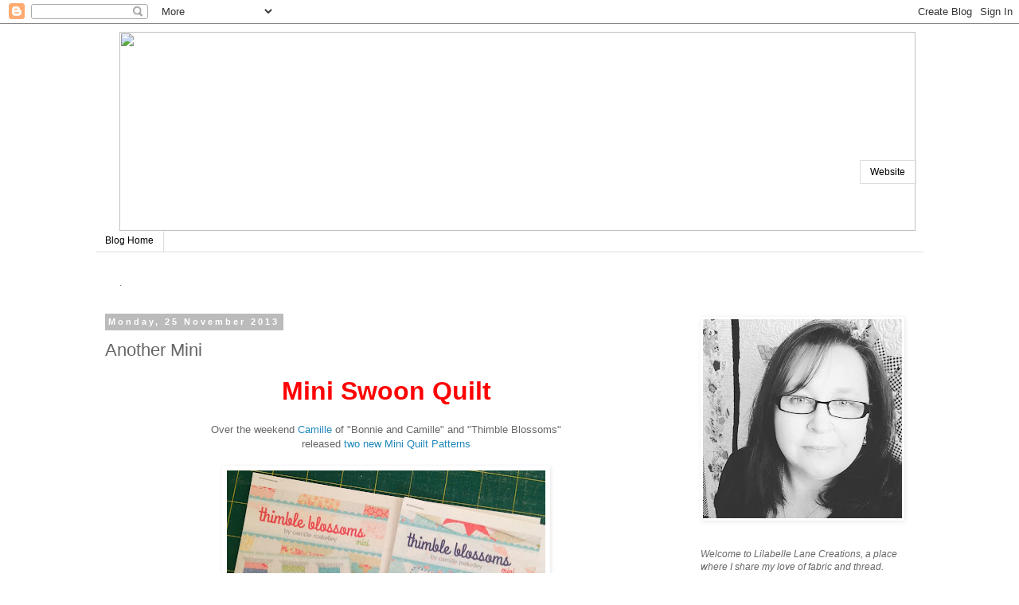

--- FILE ---
content_type: text/html; charset=UTF-8
request_url: http://blog.lilabellelanecreations.com/2013/11/another-mini.html
body_size: 25783
content:
<!DOCTYPE html>
<html class='v2' dir='ltr' xmlns='http://www.w3.org/1999/xhtml' xmlns:b='http://www.google.com/2005/gml/b' xmlns:data='http://www.google.com/2005/gml/data' xmlns:expr='http://www.google.com/2005/gml/expr'>
<head>
<link href='https://www.blogger.com/static/v1/widgets/335934321-css_bundle_v2.css' rel='stylesheet' type='text/css'/>
<meta content='width=1100' name='viewport'/>
<meta content='text/html; charset=UTF-8' http-equiv='Content-Type'/>
<meta content='blogger' name='generator'/>
<link href='http://blog.lilabellelanecreations.com/favicon.ico' rel='icon' type='image/x-icon'/>
<link href='http://blog.lilabellelanecreations.com/2013/11/another-mini.html' rel='canonical'/>
<link rel="alternate" type="application/atom+xml" title="Lilabelle Lane - Atom" href="http://blog.lilabellelanecreations.com/feeds/posts/default" />
<link rel="alternate" type="application/rss+xml" title="Lilabelle Lane - RSS" href="http://blog.lilabellelanecreations.com/feeds/posts/default?alt=rss" />
<link rel="service.post" type="application/atom+xml" title="Lilabelle Lane - Atom" href="https://www.blogger.com/feeds/6521592321532349893/posts/default" />

<link rel="alternate" type="application/atom+xml" title="Lilabelle Lane - Atom" href="http://blog.lilabellelanecreations.com/feeds/3259442212239632032/comments/default" />
<!--Can't find substitution for tag [blog.ieCssRetrofitLinks]-->
<link href='https://blogger.googleusercontent.com/img/b/R29vZ2xl/AVvXsEig7C363PvyRuQLnCl0c5VplTL_rfnRqAgDvtTB-wvCiCpUFu9gU9f97DiFhOphKHun7cwaT52k5biHtFoNwqPrHIGs_SsFOydVed7YeuXEijca-gRHUwbKoB5rBED40IXWUVxElh9OGv4/s400/cropped+mini+patterns.jpg' rel='image_src'/>
<meta content='http://blog.lilabellelanecreations.com/2013/11/another-mini.html' property='og:url'/>
<meta content='Another Mini' property='og:title'/>
<meta content=' Mini Swoon Quilt     Over the weekend Camille  of &quot;Bonnie and Camille&quot; and &quot;Thimble Blossoms&quot;   released two new Mini Quilt Patterns       ...' property='og:description'/>
<meta content='https://blogger.googleusercontent.com/img/b/R29vZ2xl/AVvXsEig7C363PvyRuQLnCl0c5VplTL_rfnRqAgDvtTB-wvCiCpUFu9gU9f97DiFhOphKHun7cwaT52k5biHtFoNwqPrHIGs_SsFOydVed7YeuXEijca-gRHUwbKoB5rBED40IXWUVxElh9OGv4/w1200-h630-p-k-no-nu/cropped+mini+patterns.jpg' property='og:image'/>
<title>
Lilabelle Lane: Another Mini
</title>
<style id='page-skin-1' type='text/css'><!--
/*
-----------------------------------------------
Blogger Template Style
Name:     Simple
Designer: Josh Peterson
URL:      www.noaesthetic.com
----------------------------------------------- */
/* Variable definitions
====================
<Variable name="keycolor" description="Main Color" type="color" default="#66bbdd"/>
<Group description="Page Text" selector="body">
<Variable name="body.font" description="Font" type="font"
default="normal normal 12px Arial, Tahoma, Helvetica, FreeSans, sans-serif"/>
<Variable name="body.text.color" description="Text Color" type="color" default="#222222"/>
</Group>
<Group description="Backgrounds" selector=".body-fauxcolumns-outer">
<Variable name="body.background.color" description="Outer Background" type="color" default="#66bbdd"/>
<Variable name="content.background.color" description="Main Background" type="color" default="#ffffff"/>
<Variable name="header.background.color" description="Header Background" type="color" default="transparent"/>
</Group>
<Group description="Links" selector=".main-outer">
<Variable name="link.color" description="Link Color" type="color" default="#2288bb"/>
<Variable name="link.visited.color" description="Visited Color" type="color" default="#888888"/>
<Variable name="link.hover.color" description="Hover Color" type="color" default="#33aaff"/>
</Group>
<Group description="Blog Title" selector=".header h1">
<Variable name="header.font" description="Font" type="font"
default="normal normal 60px Arial, Tahoma, Helvetica, FreeSans, sans-serif"/>
<Variable name="header.text.color" description="Title Color" type="color" default="#3399bb" />
</Group>
<Group description="Blog Description" selector=".header .description">
<Variable name="description.text.color" description="Description Color" type="color"
default="#777777" />
</Group>
<Group description="Tabs Text" selector=".tabs-inner .widget li a">
<Variable name="tabs.font" description="Font" type="font"
default="normal normal 14px Arial, Tahoma, Helvetica, FreeSans, sans-serif"/>
<Variable name="tabs.text.color" description="Text Color" type="color" default="#999999"/>
<Variable name="tabs.selected.text.color" description="Selected Color" type="color" default="#000000"/>
</Group>
<Group description="Tabs Background" selector=".tabs-outer .PageList">
<Variable name="tabs.background.color" description="Background Color" type="color" default="#f5f5f5"/>
<Variable name="tabs.selected.background.color" description="Selected Color" type="color" default="#eeeeee"/>
</Group>
<Group description="Post Title" selector="h3.post-title, .comments h4">
<Variable name="post.title.font" description="Font" type="font"
default="normal normal 22px Arial, Tahoma, Helvetica, FreeSans, sans-serif"/>
</Group>
<Group description="Date Header" selector=".date-header">
<Variable name="date.header.color" description="Text Color" type="color"
default="#666666"/>
<Variable name="date.header.background.color" description="Background Color" type="color"
default="transparent"/>
<Variable name="date.header.font" description="Text Font" type="font"
default="normal bold 11px Arial, Tahoma, Helvetica, FreeSans, sans-serif"/>
<Variable name="date.header.padding" description="Date Header Padding" type="string" default="inherit"/>
<Variable name="date.header.letterspacing" description="Date Header Letter Spacing" type="string" default="inherit"/>
<Variable name="date.header.margin" description="Date Header Margin" type="string" default="inherit"/>
</Group>
<Group description="Post Footer" selector=".post-footer">
<Variable name="post.footer.text.color" description="Text Color" type="color" default="#666666"/>
<Variable name="post.footer.background.color" description="Background Color" type="color"
default="#f9f9f9"/>
<Variable name="post.footer.border.color" description="Shadow Color" type="color" default="#eeeeee"/>
</Group>
<Group description="Gadgets" selector="h2">
<Variable name="widget.title.font" description="Title Font" type="font"
default="normal bold 11px Arial, Tahoma, Helvetica, FreeSans, sans-serif"/>
<Variable name="widget.title.text.color" description="Title Color" type="color" default="#000000"/>
<Variable name="widget.alternate.text.color" description="Alternate Color" type="color" default="#999999"/>
</Group>
<Group description="Images" selector=".main-inner">
<Variable name="image.background.color" description="Background Color" type="color" default="#ffffff"/>
<Variable name="image.border.color" description="Border Color" type="color" default="#eeeeee"/>
<Variable name="image.text.color" description="Caption Text Color" type="color" default="#666666"/>
</Group>
<Group description="Accents" selector=".content-inner">
<Variable name="body.rule.color" description="Separator Line Color" type="color" default="#eeeeee"/>
<Variable name="tabs.border.color" description="Tabs Border Color" type="color" default="transparent"/>
</Group>
<Variable name="body.background" description="Body Background" type="background"
color="#ffffff" default="$(color) none repeat scroll top left"/>
<Variable name="body.background.override" description="Body Background Override" type="string" default=""/>
<Variable name="body.background.gradient.cap" description="Body Gradient Cap" type="url"
default="url(//www.blogblog.com/1kt/simple/gradients_light.png)"/>
<Variable name="body.background.gradient.tile" description="Body Gradient Tile" type="url"
default="url(//www.blogblog.com/1kt/simple/body_gradient_tile_light.png)"/>
<Variable name="content.background.color.selector" description="Content Background Color Selector" type="string" default=".content-inner"/>
<Variable name="content.padding" description="Content Padding" type="length" default="10px" min="0" max="100px"/>
<Variable name="content.padding.horizontal" description="Content Horizontal Padding" type="length" default="10px" min="0" max="100px"/>
<Variable name="content.shadow.spread" description="Content Shadow Spread" type="length" default="40px" min="0" max="100px"/>
<Variable name="content.shadow.spread.webkit" description="Content Shadow Spread (WebKit)" type="length" default="5px" min="0" max="100px"/>
<Variable name="content.shadow.spread.ie" description="Content Shadow Spread (IE)" type="length" default="10px" min="0" max="100px"/>
<Variable name="main.border.width" description="Main Border Width" type="length" default="0" min="0" max="10px"/>
<Variable name="header.background.gradient" description="Header Gradient" type="url" default="none"/>
<Variable name="header.shadow.offset.left" description="Header Shadow Offset Left" type="length" default="-1px" min="-50px" max="50px"/>
<Variable name="header.shadow.offset.top" description="Header Shadow Offset Top" type="length" default="-1px" min="-50px" max="50px"/>
<Variable name="header.shadow.spread" description="Header Shadow Spread" type="length" default="1px" min="0" max="100px"/>
<Variable name="header.padding" description="Header Padding" type="length" default="30px" min="0" max="100px"/>
<Variable name="header.border.size" description="Header Border Size" type="length" default="1px" min="0" max="10px"/>
<Variable name="header.bottom.border.size" description="Header Bottom Border Size" type="length" default="1px" min="0" max="10px"/>
<Variable name="header.border.horizontalsize" description="Header Horizontal Border Size" type="length" default="0" min="0" max="10px"/>
<Variable name="description.text.size" description="Description Text Size" type="string" default="140%"/>
<Variable name="tabs.margin.top" description="Tabs Margin Top" type="length" default="0" min="0" max="100px"/>
<Variable name="tabs.margin.side" description="Tabs Side Margin" type="length" default="30px" min="0" max="100px"/>
<Variable name="tabs.background.gradient" description="Tabs Background Gradient" type="url"
default="url(//www.blogblog.com/1kt/simple/gradients_light.png)"/>
<Variable name="tabs.border.width" description="Tabs Border Width" type="length" default="1px" min="0" max="10px"/>
<Variable name="tabs.bevel.border.width" description="Tabs Bevel Border Width" type="length" default="1px" min="0" max="10px"/>
<Variable name="post.margin.bottom" description="Post Bottom Margin" type="length" default="25px" min="0" max="100px"/>
<Variable name="image.border.small.size" description="Image Border Small Size" type="length" default="2px" min="0" max="10px"/>
<Variable name="image.border.large.size" description="Image Border Large Size" type="length" default="5px" min="0" max="10px"/>
<Variable name="page.width.selector" description="Page Width Selector" type="string" default=".region-inner"/>
<Variable name="page.width" description="Page Width" type="string" default="auto"/>
<Variable name="main.section.margin" description="Main Section Margin" type="length" default="15px" min="0" max="100px"/>
<Variable name="main.padding" description="Main Padding" type="length" default="15px" min="0" max="100px"/>
<Variable name="main.padding.top" description="Main Padding Top" type="length" default="30px" min="0" max="100px"/>
<Variable name="main.padding.bottom" description="Main Padding Bottom" type="length" default="30px" min="0" max="100px"/>
<Variable name="paging.background"
color="#ffffff"
description="Background of blog paging area" type="background"
default="transparent none no-repeat scroll top center"/>
<Variable name="footer.bevel" description="Bevel border length of footer" type="length" default="0" min="0" max="10px"/>
<Variable name="mobile.background.overlay" description="Mobile Background Overlay" type="string"
default="transparent none repeat scroll top left"/>
<Variable name="mobile.background.size" description="Mobile Background Size" type="string" default="auto"/>
<Variable name="mobile.button.color" description="Mobile Button Color" type="color" default="#ffffff" />
<Variable name="startSide" description="Side where text starts in blog language" type="automatic" default="left"/>
<Variable name="endSide" description="Side where text ends in blog language" type="automatic" default="right"/>
*/
/* Content
----------------------------------------------- */
body {
font: normal normal 12px 'Trebuchet MS', Trebuchet, Verdana, sans-serif;
color: #666666;
background: #ffffff none repeat scroll top left;
padding: 0 0 0 0;
}
html body .region-inner {
min-width: 0;
max-width: 100%;
width: auto;
}
h2 {
font-size: 22px;
}
a:link {
text-decoration:none;
color: #2288bb;
}
a:visited {
text-decoration:none;
color: #888888;
}
a:hover {
text-decoration:underline;
color: #33aaff;
}
.body-fauxcolumn-outer .fauxcolumn-inner {
background: transparent none repeat scroll top left;
_background-image: none;
}
.body-fauxcolumn-outer .cap-top {
position: absolute;
z-index: 1;
height: 400px;
width: 100%;
background: #ffffff none repeat scroll top left;
}
.body-fauxcolumn-outer .cap-top .cap-left {
width: 100%;
background: transparent none repeat-x scroll top left;
_background-image: none;
}
.content-outer {
-moz-box-shadow: 0 0 0 rgba(0, 0, 0, .15);
-webkit-box-shadow: 0 0 0 rgba(0, 0, 0, .15);
-goog-ms-box-shadow: 0 0 0 #333333;
box-shadow: 0 0 0 rgba(0, 0, 0, .15);
margin-bottom: 1px;
}
.content-inner {
padding: 10px 40px;
}
.content-inner {
background-color: #ffffff;
}
/* Header
----------------------------------------------- */
.header-outer {
background: transparent none repeat-x scroll 0 -400px;
_background-image: none;
}
.Header h1 {
font: normal normal 40px 'Trebuchet MS',Trebuchet,Verdana,sans-serif;
color: #000000;
text-shadow: 0 0 0 rgba(0, 0, 0, .2);
}
.Header h1 a {
color: #000000;
}
.Header .description {
font-size: 18px;
color: #000000;
}
.header-inner .Header .titlewrapper {
padding: 22px 0;
}
.header-inner .Header .descriptionwrapper {
padding: 0 0;
}
/* Tabs
----------------------------------------------- */
.tabs-inner .section:first-child {
border-top: 0 solid #dddddd;
}
.tabs-inner .section:first-child ul {
margin-top: -1px;
border-top: 1px solid #dddddd;
border-left: 1px solid #dddddd;
border-right: 1px solid #dddddd;
}
.tabs-inner .widget ul {
background: transparent none repeat-x scroll 0 -800px;
_background-image: none;
border-bottom: 1px solid #dddddd;
margin-top: 0;
margin-left: -30px;
margin-right: -30px;
}
.tabs-inner .widget li a {
display: inline-block;
padding: .6em 1em;
font: normal normal 12px 'Trebuchet MS', Trebuchet, Verdana, sans-serif;
color: #000000;
border-left: 1px solid #ffffff;
border-right: 1px solid #dddddd;
}
.tabs-inner .widget li:first-child a {
border-left: none;
}
.tabs-inner .widget li.selected a, .tabs-inner .widget li a:hover {
color: #000000;
background-color: #eeeeee;
text-decoration: none;
}
/* Columns
----------------------------------------------- */
.main-outer {
border-top: 0 solid transparent;
}
.fauxcolumn-left-outer .fauxcolumn-inner {
border-right: 1px solid transparent;
}
.fauxcolumn-right-outer .fauxcolumn-inner {
border-left: 1px solid transparent;
}
/* Headings
----------------------------------------------- */
div.widget > h2,
div.widget h2.title {
margin: 0 0 1em 0;
font: normal bold 11px 'Trebuchet MS',Trebuchet,Verdana,sans-serif;
color: #000000;
}
/* Widgets
----------------------------------------------- */
.widget .zippy {
color: #999999;
text-shadow: 2px 2px 1px rgba(0, 0, 0, .1);
}
.widget .popular-posts ul {
list-style: none;
}
/* Posts
----------------------------------------------- */
h2.date-header {
font: normal bold 11px Arial, Tahoma, Helvetica, FreeSans, sans-serif;
}
.date-header span {
background-color: #bbbbbb;
color: #ffffff;
padding: 0.4em;
letter-spacing: 3px;
margin: inherit;
}
.main-inner {
padding-top: 35px;
padding-bottom: 65px;
}
.main-inner .column-center-inner {
padding: 0 0;
}
.main-inner .column-center-inner .section {
margin: 0 1em;
}
.post {
margin: 0 0 45px 0;
}
h3.post-title, .comments h4 {
font: normal normal 22px 'Trebuchet MS',Trebuchet,Verdana,sans-serif;
margin: .75em 0 0;
}
.post-body {
font-size: 110%;
line-height: 1.4;
position: relative;
}
.post-body img, .post-body .tr-caption-container, .Profile img, .Image img,
.BlogList .item-thumbnail img {
padding: 2px;
background: rgba(0, 0, 0, 0);
border: 1px solid rgba(0, 0, 0, 0);
-moz-box-shadow: 1px 1px 5px rgba(0, 0, 0, .1);
-webkit-box-shadow: 1px 1px 5px rgba(0, 0, 0, .1);
box-shadow: 1px 1px 5px rgba(0, 0, 0, .1);
}
.post-body img, .post-body .tr-caption-container {
padding: 5px;
}
.post-body .tr-caption-container {
color: #666666;
}
.post-body .tr-caption-container img {
padding: 0;
background: transparent;
border: none;
-moz-box-shadow: 0 0 0 rgba(0, 0, 0, .1);
-webkit-box-shadow: 0 0 0 rgba(0, 0, 0, .1);
box-shadow: 0 0 0 rgba(0, 0, 0, .1);
}
.post-header {
margin: 0 0 1.5em;
line-height: 1.6;
font-size: 90%;
}
.post-footer {
margin: 20px -2px 0;
padding: 5px 10px;
color: #666666;
background-color: #eeeeee;
border-bottom: 1px solid #eeeeee;
line-height: 1.6;
font-size: 90%;
}
#comments .comment-author {
padding-top: 1.5em;
border-top: 1px solid transparent;
background-position: 0 1.5em;
}
#comments .comment-author:first-child {
padding-top: 0;
border-top: none;
}
.avatar-image-container {
margin: .2em 0 0;
}
#comments .avatar-image-container img {
border: 1px solid rgba(0, 0, 0, 0);
}
/* Comments
----------------------------------------------- */
.comments .comments-content .icon.blog-author {
background-repeat: no-repeat;
background-image: url([data-uri]);
}
.comments .comments-content .loadmore a {
border-top: 1px solid #999999;
border-bottom: 1px solid #999999;
}
.comments .comment-thread.inline-thread {
background-color: #eeeeee;
}
.comments .continue {
border-top: 2px solid #999999;
}
/* Accents
---------------------------------------------- */
.section-columns td.columns-cell {
border-left: 1px solid transparent;
}
.blog-pager {
background: transparent url(//www.blogblog.com/1kt/simple/paging_dot.png) repeat-x scroll top center;
}
.blog-pager-older-link, .home-link,
.blog-pager-newer-link {
background-color: #ffffff;
padding: 5px;
}
.footer-outer {
border-top: 1px dashed #bbbbbb;
}
/* Mobile
----------------------------------------------- */
body.mobile  {
background-size: auto;
}
.mobile .body-fauxcolumn-outer {
background: transparent none repeat scroll top left;
}
.mobile .body-fauxcolumn-outer .cap-top {
background-size: 100% auto;
}
.mobile .content-outer {
-webkit-box-shadow: 0 0 3px rgba(0, 0, 0, .15);
box-shadow: 0 0 3px rgba(0, 0, 0, .15);
}
body.mobile .AdSense {
margin: 0 -0;
}
.mobile .tabs-inner .widget ul {
margin-left: 0;
margin-right: 0;
}
.mobile .post {
margin: 0;
}
.mobile .main-inner .column-center-inner .section {
margin: 0;
}
.mobile .date-header span {
padding: 0.1em 10px;
margin: 0 -10px;
}
.mobile h3.post-title {
margin: 0;
}
.mobile .blog-pager {
background: transparent none no-repeat scroll top center;
}
.mobile .footer-outer {
border-top: none;
}
.mobile .main-inner, .mobile .footer-inner {
background-color: #ffffff;
}
.mobile-index-contents {
color: #666666;
}
.mobile-link-button {
background-color: #2288bb;
}
.mobile-link-button a:link, .mobile-link-button a:visited {
color: #ffffff;
}
.mobile .tabs-inner .section:first-child {
border-top: none;
}
.mobile .tabs-inner .PageList .widget-content {
background-color: #eeeeee;
color: #000000;
border-top: 1px solid #dddddd;
border-bottom: 1px solid #dddddd;
}
.mobile .tabs-inner .PageList .widget-content .pagelist-arrow {
border-left: 1px solid #dddddd;
}
li a:hover:not(.active) {
background-color: #aed9db;
}
.header2 {
background-color: #fFF;
height:218px;
width:1000px;
position:relative;
}
.bottomright {
position: absolute;
bottom: 27px;
right: 29px;
font: 90%/1.2 Verdana, Arial, Helvetica, sans-serif;
}
--></style>
<style id='template-skin-1' type='text/css'><!--
body {
min-width: 1120px;
}
.content-outer, .content-fauxcolumn-outer, .region-inner {
min-width: 1120px;
max-width: 1120px;
_width: 1120px;
}
.main-inner .columns {
padding-left: 0;
padding-right: 310px;
}
.main-inner .fauxcolumn-center-outer {
left: 0;
right: 310px;
/* IE6 does not respect left and right together */
_width: expression(this.parentNode.offsetWidth -
parseInt("0") -
parseInt("310px") + 'px');
}
.main-inner .fauxcolumn-left-outer {
width: 0;
}
.main-inner .fauxcolumn-right-outer {
width: 310px;
}
.main-inner .column-left-outer {
width: 0;
right: 100%;
margin-left: -0;
}
.main-inner .column-right-outer {
width: 310px;
margin-right: -310px;
}
#layout {
min-width: 0;
}
#layout .content-outer {
min-width: 0;
width: 800px;
}
#layout .region-inner {
min-width: 0;
width: auto;
}
--></style>
<link href='https://www.blogger.com/dyn-css/authorization.css?targetBlogID=6521592321532349893&amp;zx=69a432e6-8f4f-4a41-9c8f-c487d8667638' media='none' onload='if(media!=&#39;all&#39;)media=&#39;all&#39;' rel='stylesheet'/><noscript><link href='https://www.blogger.com/dyn-css/authorization.css?targetBlogID=6521592321532349893&amp;zx=69a432e6-8f4f-4a41-9c8f-c487d8667638' rel='stylesheet'/></noscript>
<meta name='google-adsense-platform-account' content='ca-host-pub-1556223355139109'/>
<meta name='google-adsense-platform-domain' content='blogspot.com'/>

</head>
<body class='loading'>
<div class='navbar section' id='navbar' name='Navbar'><div class='widget Navbar' data-version='1' id='Navbar1'><script type="text/javascript">
    function setAttributeOnload(object, attribute, val) {
      if(window.addEventListener) {
        window.addEventListener('load',
          function(){ object[attribute] = val; }, false);
      } else {
        window.attachEvent('onload', function(){ object[attribute] = val; });
      }
    }
  </script>
<div id="navbar-iframe-container"></div>
<script type="text/javascript" src="https://apis.google.com/js/platform.js"></script>
<script type="text/javascript">
      gapi.load("gapi.iframes:gapi.iframes.style.bubble", function() {
        if (gapi.iframes && gapi.iframes.getContext) {
          gapi.iframes.getContext().openChild({
              url: 'https://www.blogger.com/navbar/6521592321532349893?po\x3d3259442212239632032\x26origin\x3dhttp://blog.lilabellelanecreations.com',
              where: document.getElementById("navbar-iframe-container"),
              id: "navbar-iframe"
          });
        }
      });
    </script><script type="text/javascript">
(function() {
var script = document.createElement('script');
script.type = 'text/javascript';
script.src = '//pagead2.googlesyndication.com/pagead/js/google_top_exp.js';
var head = document.getElementsByTagName('head')[0];
if (head) {
head.appendChild(script);
}})();
</script>
</div></div>
<div class='body-fauxcolumns'>
<div class='fauxcolumn-outer body-fauxcolumn-outer'>
<div class='cap-top'>
<div class='cap-left'></div>
<div class='cap-right'></div>
</div>
<div class='fauxborder-left'>
<div class='fauxborder-right'></div>
<div class='fauxcolumn-inner'>
</div>
</div>
<div class='cap-bottom'>
<div class='cap-left'></div>
<div class='cap-right'></div>
</div>
</div>
</div>
<div class='content'>
<div class='content-fauxcolumns'>
<div class='fauxcolumn-outer content-fauxcolumn-outer'>
<div class='cap-top'>
<div class='cap-left'></div>
<div class='cap-right'></div>
</div>
<div class='fauxborder-left'>
<div class='fauxborder-right'></div>
<div class='fauxcolumn-inner'>
</div>
</div>
<div class='cap-bottom'>
<div class='cap-left'></div>
<div class='cap-right'></div>
</div>
</div>
</div>
<div class='content-outer'>
<div class='content-cap-top cap-top'>
<div class='cap-left'></div>
<div class='cap-right'></div>
</div>
<div class='fauxborder-left content-fauxborder-left'>
<div class='fauxborder-right content-fauxborder-right'></div>
<div class='content-inner'>
<header>
<div class='header-outer'>
<div class='header-cap-top cap-top'>
<div class='cap-left'></div>
<div class='cap-right'></div>
</div>
<div class='fauxborder-left header-fauxborder-left'>
<div class='fauxborder-right header-fauxborder-right'></div>
<div class='region-inner header-inner'>
<div class='header no-items section' id='header' name='Header'></div>
</div>
</div>
<div class='header-cap-bottom cap-bottom'>
<div class='cap-left'></div>
<div class='cap-right'></div>
</div>
</div>
</header>
<div class='tabs-outer'>
<div class='tabs-cap-top cap-top'>
<div class='cap-left'></div>
<div class='cap-right'></div>
</div>
<div class='fauxborder-left tabs-fauxborder-left'>
<div class='fauxborder-right tabs-fauxborder-right'></div>
<div class='region-inner tabs-inner'>
<div class='tabs section' id='crosscol' name='Cross-column'><div class='widget HTML' data-version='1' id='HTML1'>
<div class='widget-content'>
<div class="header2" align="center">
  <img src="http://lilabellelanecreations.com/images/header1000px_a.jpg" width="1000" height="250" />
<ul class="bottomright">
      <li><a href="http://lilabellelanecreations.com/">Website</a></li>
   
</ul>
      
  </div>
</div>
<div class='clear'></div>
</div></div>
<div class='tabs section' id='crosscol-overflow' name='Cross-Column 2'><div class='widget PageList' data-version='1' id='PageList1'>
<h2>
Pages
</h2>
<div class='widget-content'>
<ul>
<li>
<a href='http://blog.lilabellelanecreations.com/'>
Blog Home
</a>
</li>
</ul>
<div class='clear'></div>
</div>
</div><div class='widget HTML' data-version='1' id='HTML2'>
<div class='widget-content'>
.
</div>
<div class='clear'></div>
</div></div>
</div>
</div>
<div class='tabs-cap-bottom cap-bottom'>
<div class='cap-left'></div>
<div class='cap-right'></div>
</div>
</div>
<div class='main-outer'>
<div class='main-cap-top cap-top'>
<div class='cap-left'></div>
<div class='cap-right'></div>
</div>
<div class='fauxborder-left main-fauxborder-left'>
<div class='fauxborder-right main-fauxborder-right'></div>
<div class='region-inner main-inner'>
<div class='columns fauxcolumns'>
<div class='fauxcolumn-outer fauxcolumn-center-outer'>
<div class='cap-top'>
<div class='cap-left'></div>
<div class='cap-right'></div>
</div>
<div class='fauxborder-left'>
<div class='fauxborder-right'></div>
<div class='fauxcolumn-inner'>
</div>
</div>
<div class='cap-bottom'>
<div class='cap-left'></div>
<div class='cap-right'></div>
</div>
</div>
<div class='fauxcolumn-outer fauxcolumn-left-outer'>
<div class='cap-top'>
<div class='cap-left'></div>
<div class='cap-right'></div>
</div>
<div class='fauxborder-left'>
<div class='fauxborder-right'></div>
<div class='fauxcolumn-inner'>
</div>
</div>
<div class='cap-bottom'>
<div class='cap-left'></div>
<div class='cap-right'></div>
</div>
</div>
<div class='fauxcolumn-outer fauxcolumn-right-outer'>
<div class='cap-top'>
<div class='cap-left'></div>
<div class='cap-right'></div>
</div>
<div class='fauxborder-left'>
<div class='fauxborder-right'></div>
<div class='fauxcolumn-inner'>
</div>
</div>
<div class='cap-bottom'>
<div class='cap-left'></div>
<div class='cap-right'></div>
</div>
</div>
<!-- corrects IE6 width calculation -->
<div class='columns-inner'>
<div class='column-center-outer'>
<div class='column-center-inner'>
<div class='main section' id='main' name='Main'><div class='widget Blog' data-version='1' id='Blog1'>
<div class='blog-posts hfeed'>
<!--Can't find substitution for tag [defaultAdStart]-->

                                        <div class="date-outer">
                                      
<h2 class='date-header'>
<span>
Monday, 25 November 2013
</span>
</h2>

                                        <div class="date-posts">
                                      
<div class='post-outer'>
<div class='post hentry' itemprop='blogPost' itemscope='itemscope' itemtype='http://schema.org/BlogPosting'>
<meta content='https://blogger.googleusercontent.com/img/b/R29vZ2xl/AVvXsEig7C363PvyRuQLnCl0c5VplTL_rfnRqAgDvtTB-wvCiCpUFu9gU9f97DiFhOphKHun7cwaT52k5biHtFoNwqPrHIGs_SsFOydVed7YeuXEijca-gRHUwbKoB5rBED40IXWUVxElh9OGv4/s400/cropped+mini+patterns.jpg' itemprop='image_url'/>
<meta content='6521592321532349893' itemprop='blogId'/>
<meta content='3259442212239632032' itemprop='postId'/>
<a name='3259442212239632032'></a>
<h3 class='post-title entry-title' itemprop='name'>
Another Mini
</h3>
<div class='post-header'>
<div class='post-header-line-1'></div>
</div>
<div class='post-body entry-content' id='post-body-3259442212239632032' itemprop='description articleBody'>
<div style="text-align: center;">
<b style="color: red; font-size: xx-large;">Mini Swoon Quilt</b></div>
<div style="text-align: center;">
<br /></div>
<div style="text-align: center;">
Over the weekend <a href="http://www.camilleroskelley.typepad.com/" target="_blank">Camille</a> of "Bonnie and Camille" and "Thimble Blossoms"</div>
<div style="text-align: center;">
released <a href="http://thimbleblossoms.bigcartel.com/" target="_blank">two new Mini Quilt Patterns</a></div>
<div style="text-align: center;">
<br /></div>
<div class="separator" style="clear: both; text-align: center;">
<a href="https://blogger.googleusercontent.com/img/b/R29vZ2xl/AVvXsEig7C363PvyRuQLnCl0c5VplTL_rfnRqAgDvtTB-wvCiCpUFu9gU9f97DiFhOphKHun7cwaT52k5biHtFoNwqPrHIGs_SsFOydVed7YeuXEijca-gRHUwbKoB5rBED40IXWUVxElh9OGv4/s1600/cropped+mini+patterns.jpg" imageanchor="1" style="margin-left: 1em; margin-right: 1em;"><img border="0" height="325" src="https://blogger.googleusercontent.com/img/b/R29vZ2xl/AVvXsEig7C363PvyRuQLnCl0c5VplTL_rfnRqAgDvtTB-wvCiCpUFu9gU9f97DiFhOphKHun7cwaT52k5biHtFoNwqPrHIGs_SsFOydVed7YeuXEijca-gRHUwbKoB5rBED40IXWUVxElh9OGv4/s400/cropped+mini+patterns.jpg" width="400" /></a></div>
<div class="separator" style="clear: both; text-align: center;">
<br /></div>
<div class="separator" style="clear: both; text-align: center;">
The "original" Swoon block is 24" and the new Mini Swoon Block finished at 8"</div>
<div style="text-align: center;">
<br /></div>
<div class="separator" style="clear: both; text-align: center;">
</div>
<div style="text-align: center;">
<a href="https://blogger.googleusercontent.com/img/b/R29vZ2xl/AVvXsEgVb40g3w-YUln5Peq4rWV8Ad7AEmNkHAgvxbmQUNFxCWfDighlWL_kLzsbLj_rZmrz7TF_4liDFdBVKsoKgA214cmcSPQFEq5MfcHDzj_YeMbd6jcWEmefBWpDG3Dd0fgiOuODK9MQr-c/s1600/Photo+24-11-2013+7+57+53+pm.jpg" imageanchor="1" style="margin-left: 1em; margin-right: 1em;"><img border="0" height="400" src="https://blogger.googleusercontent.com/img/b/R29vZ2xl/AVvXsEgVb40g3w-YUln5Peq4rWV8Ad7AEmNkHAgvxbmQUNFxCWfDighlWL_kLzsbLj_rZmrz7TF_4liDFdBVKsoKgA214cmcSPQFEq5MfcHDzj_YeMbd6jcWEmefBWpDG3Dd0fgiOuODK9MQr-c/s400/Photo+24-11-2013+7+57+53+pm.jpg" width="400" /></a></div>
<div style="text-align: center;">
<br /></div>
<div style="text-align: center;">
Does this not just scream "Cute".</div>
<div style="text-align: center;">
<br /></div>
<div style="text-align: center;">
I am limited for space on my Mini Wall so I decided one block would be perfect &nbsp;for me.</div>
<div style="text-align: center;">
<br /></div>
<div class="separator" style="clear: both; text-align: center;">
<a href="https://blogger.googleusercontent.com/img/b/R29vZ2xl/AVvXsEhK1Htn5-4q0ie-JUF2hW_JBhXhr77el8y9FD-ZJzfpYvP0iU8uGYZSFZLHjW2tdS3wQi0KVWARDze3TxO2ohYKRZXjkot8YDnZ9CP7Q3leEGfsx165W_TQjElLvW7zLNO7WZQP-USF_kU/s1600/swoon+mini+(1).JPG" imageanchor="1" style="margin-left: 1em; margin-right: 1em;"><img border="0" height="395" src="https://blogger.googleusercontent.com/img/b/R29vZ2xl/AVvXsEhK1Htn5-4q0ie-JUF2hW_JBhXhr77el8y9FD-ZJzfpYvP0iU8uGYZSFZLHjW2tdS3wQi0KVWARDze3TxO2ohYKRZXjkot8YDnZ9CP7Q3leEGfsx165W_TQjElLvW7zLNO7WZQP-USF_kU/s400/swoon+mini+(1).JPG" width="400" /></a></div>
<div class="separator" style="clear: both; text-align: center;">
<br /></div>
<div class="separator" style="clear: both; text-align: center;">
and upon the wall it went :o)</div>
<br />
<div class="separator" style="clear: both; text-align: center;">
<a href="https://blogger.googleusercontent.com/img/b/R29vZ2xl/AVvXsEgOspAcvapCDg-JwO3c3iDP9Yvq4uzQFQ5kYhwL-p6OCkeBBWsYqVaKZGQ-J95lu8g3lgk5U8_M7CGhhFDNA7mphR1jY10HbEnipKyX04bf-yXJFHca8hp3rMDzFEtNHYPlGsC3NQbn5Lw/s1600/swoon+mini+(2).JPG" imageanchor="1" style="margin-left: 1em; margin-right: 1em;"><img border="0" height="426" src="https://blogger.googleusercontent.com/img/b/R29vZ2xl/AVvXsEgOspAcvapCDg-JwO3c3iDP9Yvq4uzQFQ5kYhwL-p6OCkeBBWsYqVaKZGQ-J95lu8g3lgk5U8_M7CGhhFDNA7mphR1jY10HbEnipKyX04bf-yXJFHca8hp3rMDzFEtNHYPlGsC3NQbn5Lw/s640/swoon+mini+(2).JPG" width="640" /></a></div>
<div style="text-align: center;">
<br /></div>
<div class="separator" style="clear: both; text-align: center;">
A "snap shot" from my Instagram Feed</div>
<div class="separator" style="clear: both; text-align: center;">
</div>
<br />
<div class="separator" style="clear: both; text-align: center;">
<a href="https://blogger.googleusercontent.com/img/b/R29vZ2xl/AVvXsEgpQrS8NHSFFFzEo1ebyQls-PVtbw3VM9AeULi-FOqODKPlKKI1YxYJGa7Ysl9-v-t68iSVyG2FV1J97nJ5lEK1D6YOBroMlUxFRNeB5Vn9QcPtLREC5YUpH7jIJc9akMxxuLPBN7MG0ic/s1600/Photo+25-11-2013+6+53+17+am.png" imageanchor="1" style="margin-left: 1em; margin-right: 1em;"><img border="0" height="400" src="https://blogger.googleusercontent.com/img/b/R29vZ2xl/AVvXsEgpQrS8NHSFFFzEo1ebyQls-PVtbw3VM9AeULi-FOqODKPlKKI1YxYJGa7Ysl9-v-t68iSVyG2FV1J97nJ5lEK1D6YOBroMlUxFRNeB5Vn9QcPtLREC5YUpH7jIJc9akMxxuLPBN7MG0ic/s400/Photo+25-11-2013+6+53+17+am.png" width="300" /></a></div>
<div style="text-align: center;">
<br /></div>
<div style="text-align: center;">
and a comment from Camille herself :o)</div>
<div style="text-align: center;">
Sometimes it really is the smallest things that can make you the happiest.</div>
<div style="text-align: center;">
<br /></div>
<div style="text-align: center;">
It's going to be a super mad week here with Ballet commitments and end of year concert, School transition day, Keegan's end of year production commitments thrown in with sporting commitments (they joys of 4 kids!) but I am going to do my best to add a "Spools" mini to my wall this week :o)</div>
<div style="text-align: center;">
<br /></div>
<div style="text-align: center;">
Better go, no sitting still for me this morning.</div>
<div style="text-align: center;">
hugs Sharon</div>
<div align='center' class='sociallinks' style='font-size:16px'>
  You can also follow <font size='+2'>Lilabelle Lane Creations</font> here<br/><br/>
<a href='https://instagram.com/lilabellelane/' target='_blank'><img alt='Lilabelle Lane on Instagram' border='0' src='http://www.lilabellelanecreations.com/images/bloginsta.jpg'/></a>
<a href='https://facebook.com/lilabellelanecreations/' target='_blank'><img alt='Lilabelle Lane on Facebook' border='0' src='http://www.lilabellelanecreations.com/images/blogfacebook.jpg'/></a>
<a href='mailto:lilabellelaneinfo@dodo.com.au'><img alt='Email Lilabelle Lane' border='0' src='http://www.lilabellelanecreations.com/images/blogemail.jpg'/></a>
</div>
<div style='clear: both;'></div>
</div>
<div class='post-footer'>
<div class='post-footer-line post-footer-line-1'>
<span class='post-comment-link'>
</span>
<span class='post-icons'>
<span class='item-action'>
<a href='https://www.blogger.com/email-post/6521592321532349893/3259442212239632032' title='Email Post'>
<img alt='' class='icon-action' height='13' src='//img1.blogblog.com/img/icon18_email.gif' width='18'/>
</a>
</span>
<span class='item-control blog-admin pid-1877204785'>
<a href='https://www.blogger.com/post-edit.g?blogID=6521592321532349893&postID=3259442212239632032&from=pencil' title='Edit Post'>
<img alt='' class='icon-action' height='18' src='//img2.blogblog.com/img/icon18_edit_allbkg.gif' width='18'/>
</a>
</span>
</span>
<div class='post-share-buttons goog-inline-block'>
<a class='goog-inline-block share-button sb-email' href='https://www.blogger.com/share-post.g?blogID=6521592321532349893&postID=3259442212239632032&target=email' target='_blank' title='Email This'>
<span class='share-button-link-text'>
Email This
</span>
</a>
<a class='goog-inline-block share-button sb-blog' href='https://www.blogger.com/share-post.g?blogID=6521592321532349893&postID=3259442212239632032&target=blog' onclick='window.open(this.href, "_blank", "height=270,width=475"); return false;' target='_blank' title='BlogThis!'>
<span class='share-button-link-text'>
BlogThis!
</span>
</a>
<a class='goog-inline-block share-button sb-twitter' href='https://www.blogger.com/share-post.g?blogID=6521592321532349893&postID=3259442212239632032&target=twitter' target='_blank' title='Share to X'>
<span class='share-button-link-text'>
Share to X
</span>
</a>
<a class='goog-inline-block share-button sb-facebook' href='https://www.blogger.com/share-post.g?blogID=6521592321532349893&postID=3259442212239632032&target=facebook' onclick='window.open(this.href, "_blank", "height=430,width=640"); return false;' target='_blank' title='Share to Facebook'>
<span class='share-button-link-text'>
Share to Facebook
</span>
</a>
<a class='goog-inline-block share-button sb-pinterest' href='https://www.blogger.com/share-post.g?blogID=6521592321532349893&postID=3259442212239632032&target=pinterest' target='_blank' title='Share to Pinterest'>
<span class='share-button-link-text'>
Share to Pinterest
</span>
</a>
</div>
</div>
<div class='post-footer-line post-footer-line-2'>
<span class='post-labels'>
Labels:
<a href='http://blog.lilabellelanecreations.com/search/label/Mini%20Quilt' rel='tag'>
Mini Quilt
</a>
</span>
</div>
<div class='post-footer-line post-footer-line-3'></div>
</div>
</div>
<div class='comments' id='comments'>
<a name='comments'></a>
<h4>
18 comments
                                    :
                                  </h4>
<div class='comments-content'>
<script async='async' src='' type='text/javascript'></script>
<script type='text/javascript'>
                                  (function() {
                                    var items = null;
                                    var msgs = null;
                                    var config = {};
                                    // <![CDATA[
                                    var cursor = null;
                                    if (items && items.length > 0) {
                                      cursor = parseInt(items[items.length - 1].timestamp) + 1;
                                    }
                                    var bodyFromEntry = function(entry) {
                                      if (entry.gd$extendedProperty) {
                                        for (var k in entry.gd$extendedProperty) {
                                          if (entry.gd$extendedProperty[k].name == 'blogger.contentRemoved') {
                                            return '<span class="deleted-comment">' + entry.content.$t + '</span>';
                                          }
                                        }
                                      }
                                      return entry.content.$t;
                                    }
                                    var parse = function(data) {
                                      cursor = null;
                                      var comments = [];
                                      if (data && data.feed && data.feed.entry) {
                                        for (var i = 0, entry; entry = data.feed.entry[i]; i++) {
                                          var comment = {};
                                          // comment ID, parsed out of the original id format
                                          var id = /blog-(\d+).post-(\d+)/.exec(entry.id.$t);
                                          comment.id = id ? id[2] : null;
                                          comment.body = bodyFromEntry(entry);
                                          comment.timestamp = Date.parse(entry.published.$t) + '';
                                          if (entry.author && entry.author.constructor === Array) {
                                            var auth = entry.author[0];
                                            if (auth) {
                                              comment.author = {
                                                name: (auth.name ? auth.name.$t : undefined),
                                                profileUrl: (auth.uri ? auth.uri.$t : undefined),
                                                avatarUrl: (auth.gd$image ? auth.gd$image.src : undefined)
                                              };
                                            }
                                          }
                                          if (entry.link) {
                                            if (entry.link[2]) {
                                              comment.link = comment.permalink = entry.link[2].href;
                                            }
                                            if (entry.link[3]) {
                                              var pid = /.*comments\/default\/(\d+)\?.*/.exec(entry.link[3].href);
                                              if (pid && pid[1]) {
                                                comment.parentId = pid[1];
                                              }
                                            }
                                          }
                                          comment.deleteclass = 'item-control blog-admin';
                                          if (entry.gd$extendedProperty) {
                                            for (var k in entry.gd$extendedProperty) {
                                              if (entry.gd$extendedProperty[k].name == 'blogger.itemClass') {
                                                comment.deleteclass += ' ' + entry.gd$extendedProperty[k].value;
                                              } else if (entry.gd$extendedProperty[k].name == 'blogger.displayTime') {
                                                comment.displayTime = entry.gd$extendedProperty[k].value;
                                              }
                                            }
                                          }
                                          comments.push(comment);
                                        }
                                      }
                                      return comments;
                                    };
                                    var paginator = function(callback) {
                                      if (hasMore()) {
                                        var url = config.feed + '?alt=json&v=2&orderby=published&reverse=false&max-results=50';
                                        if (cursor) {
                                          url += '&published-min=' + new Date(cursor).toISOString();
                                        }
                                        window.bloggercomments = function(data) {
                                          var parsed = parse(data);
                                          cursor = parsed.length < 50 ? null
                                          : parseInt(parsed[parsed.length - 1].timestamp) + 1
                                          callback(parsed);
                                          window.bloggercomments = null;
                                        }
                                        url += '&callback=bloggercomments';
                                        var script = document.createElement('script');
                                        script.type = 'text/javascript';
                                        script.src = url;
                                        document.getElementsByTagName('head')[0].appendChild(script);
                                      }
                                    };
                                    var hasMore = function() {
                                      return !!cursor;
                                    };
                                    var getMeta = function(key, comment) {
                                      if ('iswriter' == key) {
                                        var matches = !!comment.author
                                        && comment.author.name == config.authorName
                                        && comment.author.profileUrl == config.authorUrl;
                                        return matches ? 'true' : '';
                                      } else if ('deletelink' == key) {
                                        return config.baseUri + '/delete-comment.g?blogID='
                                        + config.blogId + '&postID=' + comment.id;
                                      } else if ('deleteclass' == key) {
                                        return comment.deleteclass;
                                      }
                                      return '';
                                    };
                                    var replybox = null;
                                    var replyUrlParts = null;
                                    var replyParent = undefined;
                                    var onReply = function(commentId, domId) {
                                      if (replybox == null) {
                                        // lazily cache replybox, and adjust to suit this style:
                                        replybox = document.getElementById('comment-editor');
                                        if (replybox != null) {
                                          replybox.height = '250px';
                                          replybox.style.display = 'block';
                                          replyUrlParts = replybox.src.split('#');
                                        }
                                      }
                                      if (replybox && (commentId !== replyParent)) {
                                        document.getElementById(domId).insertBefore(replybox, null);
                                        replybox.src = replyUrlParts[0]
                                        + (commentId ? '&parentID=' + commentId : '')
                                        + '#' + replyUrlParts[1];
                                        replyParent = commentId;
                                      }
                                    };
                                    var hash = (window.location.hash || '#').substring(1);
                                    var startThread, targetComment;
                                    if (/^comment-form_/.test(hash)) {
                                      startThread = hash.substring('comment-form_'.length);
                                    } else if (/^c[0-9]+$/.test(hash)) {
                                      targetComment = hash.substring(1);
                                    }
                                    // Configure commenting API:
                                    var configJso = {
                                      'maxDepth': config.maxThreadDepth
                                    };
                                    var provider = {
                                      'id': config.postId,
                                      'data': items,
                                      'loadNext': paginator,
                                      'hasMore': hasMore,
                                      'getMeta': getMeta,
                                      'onReply': onReply,
                                      'rendered': true,
                                      'initComment': targetComment,
                                      'initReplyThread': startThread,
                                      'config': configJso,
                                      'messages': msgs
                                    };
                                    var render = function() {
                                      if (window.goog && window.goog.comments) {
                                        var holder = document.getElementById('comment-holder');
                                        window.goog.comments.render(holder, provider);
                                      }
                                    };
                                    // render now, or queue to render when library loads:
                                    if (window.goog && window.goog.comments) {
                                      render();
                                    } else {
                                      window.goog = window.goog || {};
                                      window.goog.comments = window.goog.comments || {};
                                      window.goog.comments.loadQueue = window.goog.comments.loadQueue || [];
                                      window.goog.comments.loadQueue.push(render);
                                    }
                                  })();
                                  // ]]>
                                </script>
<div id='comment-holder'>
<div class="comment-thread toplevel-thread"><ol id="top-ra"><li class="comment" id="c7847546889762579928"><div class="avatar-image-container"><img src="//1.bp.blogspot.com/-rZI_7oVt-eg/ZQeN6dqmPyI/AAAAAAAAL30/OTnsgepVs1AqveNptK60DIhJH4vBnKOgQCK4BGAYYCw/s35/*" alt=""/></div><div class="comment-block"><div class="comment-header"><cite class="user"><a href="https://www.blogger.com/profile/11965619213181669880" rel="nofollow">Mimi</a></cite><span class="icon user "></span><span class="datetime secondary-text"><a rel="nofollow" href="http://blog.lilabellelanecreations.com/2013/11/another-mini.html?showComment=1385335951266#c7847546889762579928">25 November 2013 at 10:32</a></span></div><p class="comment-content">I love the Swoon quilt and love the fact that it now comes as a mini.  Very cute.  Thanks for sharing.  </p><span class="comment-actions secondary-text"><a class="comment-reply" target="_self" data-comment-id="7847546889762579928">Reply</a><span class="item-control blog-admin blog-admin pid-2039094294"><a target="_self" href="https://www.blogger.com/comment/delete/6521592321532349893/7847546889762579928">Delete</a></span></span></div><div class="comment-replies"><div id="c7847546889762579928-rt" class="comment-thread inline-thread hidden"><span class="thread-toggle thread-expanded"><span class="thread-arrow"></span><span class="thread-count"><a target="_self">Replies</a></span></span><ol id="c7847546889762579928-ra" class="thread-chrome thread-expanded"><div></div><div id="c7847546889762579928-continue" class="continue"><a class="comment-reply" target="_self" data-comment-id="7847546889762579928">Reply</a></div></ol></div></div><div class="comment-replybox-single" id="c7847546889762579928-ce"></div></li><li class="comment" id="c336248675708731865"><div class="avatar-image-container"><img src="//resources.blogblog.com/img/blank.gif" alt=""/></div><div class="comment-block"><div class="comment-header"><cite class="user">Anonymous</cite><span class="icon user "></span><span class="datetime secondary-text"><a rel="nofollow" href="http://blog.lilabellelanecreations.com/2013/11/another-mini.html?showComment=1385342152844#c336248675708731865">25 November 2013 at 12:15</a></span></div><p class="comment-content">They do look so good SHaz,and. I have no doubt in my mind you will have it finished,have fun the the kids commitments and remember to breathe,lol.xx</p><span class="comment-actions secondary-text"><a class="comment-reply" target="_self" data-comment-id="336248675708731865">Reply</a><span class="item-control blog-admin blog-admin pid-2138390653"><a target="_self" href="https://www.blogger.com/comment/delete/6521592321532349893/336248675708731865">Delete</a></span></span></div><div class="comment-replies"><div id="c336248675708731865-rt" class="comment-thread inline-thread hidden"><span class="thread-toggle thread-expanded"><span class="thread-arrow"></span><span class="thread-count"><a target="_self">Replies</a></span></span><ol id="c336248675708731865-ra" class="thread-chrome thread-expanded"><div></div><div id="c336248675708731865-continue" class="continue"><a class="comment-reply" target="_self" data-comment-id="336248675708731865">Reply</a></div></ol></div></div><div class="comment-replybox-single" id="c336248675708731865-ce"></div></li><li class="comment" id="c8906788150860874741"><div class="avatar-image-container"><img src="//2.bp.blogspot.com/-2XErx6GEwfo/ZXI_c5JG4TI/AAAAAAAAkXs/szMONIjy1rEaMK2E6kzXuc56UPD5nzKywCK4BGAYYCw/s35/IMG_1521.JPG" alt=""/></div><div class="comment-block"><div class="comment-header"><cite class="user"><a href="https://www.blogger.com/profile/17394751719819372772" rel="nofollow">Cheryll</a></cite><span class="icon user "></span><span class="datetime secondary-text"><a rel="nofollow" href="http://blog.lilabellelanecreations.com/2013/11/another-mini.html?showComment=1385349953392#c8906788150860874741">25 November 2013 at 14:25</a></span></div><p class="comment-content">I&#39;ve always thought &quot;sleeping&quot; was over rated... see I just found you another 6-8 hours! lol<br>Well done... and your wall looks fantastic! :)</p><span class="comment-actions secondary-text"><a class="comment-reply" target="_self" data-comment-id="8906788150860874741">Reply</a><span class="item-control blog-admin blog-admin pid-240283836"><a target="_self" href="https://www.blogger.com/comment/delete/6521592321532349893/8906788150860874741">Delete</a></span></span></div><div class="comment-replies"><div id="c8906788150860874741-rt" class="comment-thread inline-thread hidden"><span class="thread-toggle thread-expanded"><span class="thread-arrow"></span><span class="thread-count"><a target="_self">Replies</a></span></span><ol id="c8906788150860874741-ra" class="thread-chrome thread-expanded"><div></div><div id="c8906788150860874741-continue" class="continue"><a class="comment-reply" target="_self" data-comment-id="8906788150860874741">Reply</a></div></ol></div></div><div class="comment-replybox-single" id="c8906788150860874741-ce"></div></li><li class="comment" id="c5052993162896919228"><div class="avatar-image-container"><img src="//blogger.googleusercontent.com/img/b/R29vZ2xl/AVvXsEhQRQ-PFmmr7Zv-0seiHJ-k76AY93UiVpHABDYr-Cq7c605pNr0Sqdt_fpJwhsSLjlAxmn-6vBdVV4HQR8dOUX5lpoR0-AL2nw_hkX4eOKriNZk50NKtS6hWqB72e_34w/s45-c/*" alt=""/></div><div class="comment-block"><div class="comment-header"><cite class="user"><a href="https://www.blogger.com/profile/10117553948856638100" rel="nofollow">Lynda</a></cite><span class="icon user "></span><span class="datetime secondary-text"><a rel="nofollow" href="http://blog.lilabellelanecreations.com/2013/11/another-mini.html?showComment=1385350815019#c5052993162896919228">25 November 2013 at 14:40</a></span></div><p class="comment-content">Looks fabulous Sharon and such a thrill to hear from the designer.</p><span class="comment-actions secondary-text"><a class="comment-reply" target="_self" data-comment-id="5052993162896919228">Reply</a><span class="item-control blog-admin blog-admin pid-534550383"><a target="_self" href="https://www.blogger.com/comment/delete/6521592321532349893/5052993162896919228">Delete</a></span></span></div><div class="comment-replies"><div id="c5052993162896919228-rt" class="comment-thread inline-thread hidden"><span class="thread-toggle thread-expanded"><span class="thread-arrow"></span><span class="thread-count"><a target="_self">Replies</a></span></span><ol id="c5052993162896919228-ra" class="thread-chrome thread-expanded"><div></div><div id="c5052993162896919228-continue" class="continue"><a class="comment-reply" target="_self" data-comment-id="5052993162896919228">Reply</a></div></ol></div></div><div class="comment-replybox-single" id="c5052993162896919228-ce"></div></li><li class="comment" id="c8378214029641978663"><div class="avatar-image-container"><img src="//3.bp.blogspot.com/-qfE2Hp8dj38/Z-5koPnmoEI/AAAAAAAAU1c/EtZGDXQH7hk_s_9YOtPeR5BLZNeSFdkzACK4BGAYYCw/s35/Profile%252520photo%252520April%2525202025.jpg" alt=""/></div><div class="comment-block"><div class="comment-header"><cite class="user"><a href="https://www.blogger.com/profile/14920647581818665215" rel="nofollow">Christine M</a></cite><span class="icon user "></span><span class="datetime secondary-text"><a rel="nofollow" href="http://blog.lilabellelanecreations.com/2013/11/another-mini.html?showComment=1385351095924#c8378214029641978663">25 November 2013 at 14:44</a></span></div><p class="comment-content">Your mini Swoon is gorgeous Sharon. How exciting to have Camille leave you a comment!</p><span class="comment-actions secondary-text"><a class="comment-reply" target="_self" data-comment-id="8378214029641978663">Reply</a><span class="item-control blog-admin blog-admin pid-459414077"><a target="_self" href="https://www.blogger.com/comment/delete/6521592321532349893/8378214029641978663">Delete</a></span></span></div><div class="comment-replies"><div id="c8378214029641978663-rt" class="comment-thread inline-thread hidden"><span class="thread-toggle thread-expanded"><span class="thread-arrow"></span><span class="thread-count"><a target="_self">Replies</a></span></span><ol id="c8378214029641978663-ra" class="thread-chrome thread-expanded"><div></div><div id="c8378214029641978663-continue" class="continue"><a class="comment-reply" target="_self" data-comment-id="8378214029641978663">Reply</a></div></ol></div></div><div class="comment-replybox-single" id="c8378214029641978663-ce"></div></li><li class="comment" id="c1768798544671041763"><div class="avatar-image-container"><img src="//blogger.googleusercontent.com/img/b/R29vZ2xl/AVvXsEg1wyVSLf0hUOF6mBfgiHjuT3b1k1cucS-0dB7Y_ok_JgRVgkkaYCGGMVwFBO0TD7Gu8Z1etGjqxqFZLesMMWgkyw_jGf1igm4KvQlQLkXcJOd8eyiaJZmsNVtB2-NTP30/s45-c/*" alt=""/></div><div class="comment-block"><div class="comment-header"><cite class="user"><a href="https://www.blogger.com/profile/10497477051026460440" rel="nofollow">Fiona</a></cite><span class="icon user "></span><span class="datetime secondary-text"><a rel="nofollow" href="http://blog.lilabellelanecreations.com/2013/11/another-mini.html?showComment=1385355584082#c1768798544671041763">25 November 2013 at 15:59</a></span></div><p class="comment-content">I love all your minis and your latest addition is just fantastic... so great Camille left a comment....<br>Hugz</p><span class="comment-actions secondary-text"><a class="comment-reply" target="_self" data-comment-id="1768798544671041763">Reply</a><span class="item-control blog-admin blog-admin pid-240530846"><a target="_self" href="https://www.blogger.com/comment/delete/6521592321532349893/1768798544671041763">Delete</a></span></span></div><div class="comment-replies"><div id="c1768798544671041763-rt" class="comment-thread inline-thread hidden"><span class="thread-toggle thread-expanded"><span class="thread-arrow"></span><span class="thread-count"><a target="_self">Replies</a></span></span><ol id="c1768798544671041763-ra" class="thread-chrome thread-expanded"><div></div><div id="c1768798544671041763-continue" class="continue"><a class="comment-reply" target="_self" data-comment-id="1768798544671041763">Reply</a></div></ol></div></div><div class="comment-replybox-single" id="c1768798544671041763-ce"></div></li><li class="comment" id="c4993894566971221986"><div class="avatar-image-container"><img src="//2.bp.blogspot.com/_zgg-nF1MErY/Sz11tz07BsI/AAAAAAAAAwQ/-GTZkoVnJkY/S45-s35/IMG_2472%2B-%2BCopy.JPG" alt=""/></div><div class="comment-block"><div class="comment-header"><cite class="user"><a href="https://www.blogger.com/profile/17026568765719333041" rel="nofollow">Cardygirl</a></cite><span class="icon user "></span><span class="datetime secondary-text"><a rel="nofollow" href="http://blog.lilabellelanecreations.com/2013/11/another-mini.html?showComment=1385360622863#c4993894566971221986">25 November 2013 at 17:23</a></span></div><p class="comment-content">Love your minis...the wall of minis is quite enviable!</p><span class="comment-actions secondary-text"><a class="comment-reply" target="_self" data-comment-id="4993894566971221986">Reply</a><span class="item-control blog-admin blog-admin pid-487045454"><a target="_self" href="https://www.blogger.com/comment/delete/6521592321532349893/4993894566971221986">Delete</a></span></span></div><div class="comment-replies"><div id="c4993894566971221986-rt" class="comment-thread inline-thread hidden"><span class="thread-toggle thread-expanded"><span class="thread-arrow"></span><span class="thread-count"><a target="_self">Replies</a></span></span><ol id="c4993894566971221986-ra" class="thread-chrome thread-expanded"><div></div><div id="c4993894566971221986-continue" class="continue"><a class="comment-reply" target="_self" data-comment-id="4993894566971221986">Reply</a></div></ol></div></div><div class="comment-replybox-single" id="c4993894566971221986-ce"></div></li><li class="comment" id="c8717833395738062464"><div class="avatar-image-container"><img src="//2.bp.blogspot.com/-WK4E1b5R7uM/VU7s0DqNTRI/AAAAAAAAIAY/nTx9ZQnTu4Q/s35/*" alt=""/></div><div class="comment-block"><div class="comment-header"><cite class="user"><a href="https://www.blogger.com/profile/15485385130786077543" rel="nofollow">Wendy</a></cite><span class="icon user "></span><span class="datetime secondary-text"><a rel="nofollow" href="http://blog.lilabellelanecreations.com/2013/11/another-mini.html?showComment=1385368682674#c8717833395738062464">25 November 2013 at 19:38</a></span></div><p class="comment-content">Your new mini is gorgeous, in fact your wall of minis is gorgeous! Hugs Wendy</p><span class="comment-actions secondary-text"><a class="comment-reply" target="_self" data-comment-id="8717833395738062464">Reply</a><span class="item-control blog-admin blog-admin pid-1787892940"><a target="_self" href="https://www.blogger.com/comment/delete/6521592321532349893/8717833395738062464">Delete</a></span></span></div><div class="comment-replies"><div id="c8717833395738062464-rt" class="comment-thread inline-thread hidden"><span class="thread-toggle thread-expanded"><span class="thread-arrow"></span><span class="thread-count"><a target="_self">Replies</a></span></span><ol id="c8717833395738062464-ra" class="thread-chrome thread-expanded"><div></div><div id="c8717833395738062464-continue" class="continue"><a class="comment-reply" target="_self" data-comment-id="8717833395738062464">Reply</a></div></ol></div></div><div class="comment-replybox-single" id="c8717833395738062464-ce"></div></li><li class="comment" id="c6640010543192161887"><div class="avatar-image-container"><img src="//www.blogger.com/img/blogger_logo_round_35.png" alt=""/></div><div class="comment-block"><div class="comment-header"><cite class="user"><a href="https://www.blogger.com/profile/03372012300362949495" rel="nofollow">lousnewsandcraftycreations</a></cite><span class="icon user "></span><span class="datetime secondary-text"><a rel="nofollow" href="http://blog.lilabellelanecreations.com/2013/11/another-mini.html?showComment=1385373008192#c6640010543192161887">25 November 2013 at 20:50</a></span></div><p class="comment-content">Love your wall  Sharon.The new mini is very pretty(I still lack the courage to make the large swoon ,had the pattern for an age)xx</p><span class="comment-actions secondary-text"><a class="comment-reply" target="_self" data-comment-id="6640010543192161887">Reply</a><span class="item-control blog-admin blog-admin pid-104272072"><a target="_self" href="https://www.blogger.com/comment/delete/6521592321532349893/6640010543192161887">Delete</a></span></span></div><div class="comment-replies"><div id="c6640010543192161887-rt" class="comment-thread inline-thread hidden"><span class="thread-toggle thread-expanded"><span class="thread-arrow"></span><span class="thread-count"><a target="_self">Replies</a></span></span><ol id="c6640010543192161887-ra" class="thread-chrome thread-expanded"><div></div><div id="c6640010543192161887-continue" class="continue"><a class="comment-reply" target="_self" data-comment-id="6640010543192161887">Reply</a></div></ol></div></div><div class="comment-replybox-single" id="c6640010543192161887-ce"></div></li><li class="comment" id="c3449764236763372660"><div class="avatar-image-container"><img src="//blogger.googleusercontent.com/img/b/R29vZ2xl/AVvXsEhfjOAhvm-byYgrfNIuBG7_rs5aXNQP5E4R28Rq0oaWh1JW7-4hK2jKkiqQWCjA5O5Tv68YpYrRoAADQbJgGqlXI-ArsDAd603MT3FrURGZeobwkhPxYJypGvrCJz578w/s45-c/*" alt=""/></div><div class="comment-block"><div class="comment-header"><cite class="user"><a href="https://www.blogger.com/profile/12711327555021871852" rel="nofollow">Cheryl</a></cite><span class="icon user "></span><span class="datetime secondary-text"><a rel="nofollow" href="http://blog.lilabellelanecreations.com/2013/11/another-mini.html?showComment=1385375369761#c3449764236763372660">25 November 2013 at 21:29</a></span></div><p class="comment-content">Looks right at home on your &quot;mini&quot; wall Sharon</p><span class="comment-actions secondary-text"><a class="comment-reply" target="_self" data-comment-id="3449764236763372660">Reply</a><span class="item-control blog-admin blog-admin pid-1249994370"><a target="_self" href="https://www.blogger.com/comment/delete/6521592321532349893/3449764236763372660">Delete</a></span></span></div><div class="comment-replies"><div id="c3449764236763372660-rt" class="comment-thread inline-thread hidden"><span class="thread-toggle thread-expanded"><span class="thread-arrow"></span><span class="thread-count"><a target="_self">Replies</a></span></span><ol id="c3449764236763372660-ra" class="thread-chrome thread-expanded"><div></div><div id="c3449764236763372660-continue" class="continue"><a class="comment-reply" target="_self" data-comment-id="3449764236763372660">Reply</a></div></ol></div></div><div class="comment-replybox-single" id="c3449764236763372660-ce"></div></li><li class="comment" id="c3987852724514119405"><div class="avatar-image-container"><img src="//blogger.googleusercontent.com/img/b/R29vZ2xl/AVvXsEgv6rFFnSlPS9E6ruwNygNNsDg1u3aiWlH02tf9nmU_ACpEmI6u6TvlIdlZK3DtVI_RfGaIT-o36XCgRE1sThXkW_YnyfjvFoW6LkMxEYpIYFXQqcOObTYHcVU0-H3TF_U/s45-c/IMG_0506.JPG" alt=""/></div><div class="comment-block"><div class="comment-header"><cite class="user"><a href="https://www.blogger.com/profile/01771182241661620562" rel="nofollow">Margaret</a></cite><span class="icon user "></span><span class="datetime secondary-text"><a rel="nofollow" href="http://blog.lilabellelanecreations.com/2013/11/another-mini.html?showComment=1385396515472#c3987852724514119405">26 November 2013 at 03:21</a></span></div><p class="comment-content">Oh dear, I did not know that a mini swoon existed--I don&#39;t know whether to bless you or curse you!  Your design wall is splendid.</p><span class="comment-actions secondary-text"><a class="comment-reply" target="_self" data-comment-id="3987852724514119405">Reply</a><span class="item-control blog-admin blog-admin pid-1139719950"><a target="_self" href="https://www.blogger.com/comment/delete/6521592321532349893/3987852724514119405">Delete</a></span></span></div><div class="comment-replies"><div id="c3987852724514119405-rt" class="comment-thread inline-thread hidden"><span class="thread-toggle thread-expanded"><span class="thread-arrow"></span><span class="thread-count"><a target="_self">Replies</a></span></span><ol id="c3987852724514119405-ra" class="thread-chrome thread-expanded"><div></div><div id="c3987852724514119405-continue" class="continue"><a class="comment-reply" target="_self" data-comment-id="3987852724514119405">Reply</a></div></ol></div></div><div class="comment-replybox-single" id="c3987852724514119405-ce"></div></li><li class="comment" id="c1673986026470652420"><div class="avatar-image-container"><img src="//blogger.googleusercontent.com/img/b/R29vZ2xl/AVvXsEj3JTeIUAV-vTfNV-knUdTQIeVpmkr9KMCaJdrYESuSXyZ_Np2z2EkOGhytwfE9jobpu_muYm5ils1dX_y9Sc7KYeE-IEF3wDXzF5JOXlL2LGglWMtQk9JwG7mN0O1Va94/s45-c/cat-nap.jpg" alt=""/></div><div class="comment-block"><div class="comment-header"><cite class="user"><a href="https://www.blogger.com/profile/08193446838823679202" rel="nofollow">Kirsten</a></cite><span class="icon user "></span><span class="datetime secondary-text"><a rel="nofollow" href="http://blog.lilabellelanecreations.com/2013/11/another-mini.html?showComment=1385419204055#c1673986026470652420">26 November 2013 at 09:40</a></span></div><p class="comment-content">Love the latest addition to your wall!</p><span class="comment-actions secondary-text"><a class="comment-reply" target="_self" data-comment-id="1673986026470652420">Reply</a><span class="item-control blog-admin blog-admin pid-1630697659"><a target="_self" href="https://www.blogger.com/comment/delete/6521592321532349893/1673986026470652420">Delete</a></span></span></div><div class="comment-replies"><div id="c1673986026470652420-rt" class="comment-thread inline-thread hidden"><span class="thread-toggle thread-expanded"><span class="thread-arrow"></span><span class="thread-count"><a target="_self">Replies</a></span></span><ol id="c1673986026470652420-ra" class="thread-chrome thread-expanded"><div></div><div id="c1673986026470652420-continue" class="continue"><a class="comment-reply" target="_self" data-comment-id="1673986026470652420">Reply</a></div></ol></div></div><div class="comment-replybox-single" id="c1673986026470652420-ce"></div></li><li class="comment" id="c8554280182420530427"><div class="avatar-image-container"><img src="//blogger.googleusercontent.com/img/b/R29vZ2xl/AVvXsEhOAakQh7qgttxo929AWxYv1KVISQDwvyLrelDKPGwyP3PhBB4d-RJp2PxXRpPNCjheHnyGONnahmic0nB8_5thSk8lKnGl2DmLgPVg1HtZTFpA3tdD56yT7xskQWjOzLw/s45-c/DSCF1942.JPG" alt=""/></div><div class="comment-block"><div class="comment-header"><cite class="user"><a href="https://www.blogger.com/profile/15278480751349046014" rel="nofollow">Peg - Happy In Quilting</a></cite><span class="icon user "></span><span class="datetime secondary-text"><a rel="nofollow" href="http://blog.lilabellelanecreations.com/2013/11/another-mini.html?showComment=1385435389185#c8554280182420530427">26 November 2013 at 14:09</a></span></div><p class="comment-content">Another gorgeous finish</p><span class="comment-actions secondary-text"><a class="comment-reply" target="_self" data-comment-id="8554280182420530427">Reply</a><span class="item-control blog-admin blog-admin pid-1192443440"><a target="_self" href="https://www.blogger.com/comment/delete/6521592321532349893/8554280182420530427">Delete</a></span></span></div><div class="comment-replies"><div id="c8554280182420530427-rt" class="comment-thread inline-thread hidden"><span class="thread-toggle thread-expanded"><span class="thread-arrow"></span><span class="thread-count"><a target="_self">Replies</a></span></span><ol id="c8554280182420530427-ra" class="thread-chrome thread-expanded"><div></div><div id="c8554280182420530427-continue" class="continue"><a class="comment-reply" target="_self" data-comment-id="8554280182420530427">Reply</a></div></ol></div></div><div class="comment-replybox-single" id="c8554280182420530427-ce"></div></li><li class="comment" id="c4716796915409004912"><div class="avatar-image-container"><img src="//blogger.googleusercontent.com/img/b/R29vZ2xl/AVvXsEiV9md8r0ExD9wTTb14hvbQlPPbyMW1p_oSla__4IP7pyJtreJ-njARw1XIyZcKqkjVWCc94mvhK3FUiR8vYpY6PqHjcLA_cdzSdUvxmQQ-uECPM-INIRCME9ZuMi0/s45-c/*" alt=""/></div><div class="comment-block"><div class="comment-header"><cite class="user"><a href="https://www.blogger.com/profile/04778881951560644932" rel="nofollow">Wendy</a></cite><span class="icon user "></span><span class="datetime secondary-text"><a rel="nofollow" href="http://blog.lilabellelanecreations.com/2013/11/another-mini.html?showComment=1385444157850#c4716796915409004912">26 November 2013 at 16:35</a></span></div><p class="comment-content">Your little quilt looks so good hanging on your wall...</p><span class="comment-actions secondary-text"><a class="comment-reply" target="_self" data-comment-id="4716796915409004912">Reply</a><span class="item-control blog-admin blog-admin pid-420004307"><a target="_self" href="https://www.blogger.com/comment/delete/6521592321532349893/4716796915409004912">Delete</a></span></span></div><div class="comment-replies"><div id="c4716796915409004912-rt" class="comment-thread inline-thread hidden"><span class="thread-toggle thread-expanded"><span class="thread-arrow"></span><span class="thread-count"><a target="_self">Replies</a></span></span><ol id="c4716796915409004912-ra" class="thread-chrome thread-expanded"><div></div><div id="c4716796915409004912-continue" class="continue"><a class="comment-reply" target="_self" data-comment-id="4716796915409004912">Reply</a></div></ol></div></div><div class="comment-replybox-single" id="c4716796915409004912-ce"></div></li><li class="comment" id="c5859605945190044719"><div class="avatar-image-container"><img src="//blogger.googleusercontent.com/img/b/R29vZ2xl/AVvXsEgmJuQIdmMHE2mNucWNHoZtKh461HV1lUBpuSDW81WSkW5WS2NYxzoYBl8n-T5snlNFs0cfZyZl6UTq4yipEBNikTXESO3GH43s-EzhcqfmDl4jWENrhsbFjmeGHxWMbAg/s45-c/img_3019_0001.jpg" alt=""/></div><div class="comment-block"><div class="comment-header"><cite class="user"><a href="https://www.blogger.com/profile/02317117964695567193" rel="nofollow">Susie</a></cite><span class="icon user "></span><span class="datetime secondary-text"><a rel="nofollow" href="http://blog.lilabellelanecreations.com/2013/11/another-mini.html?showComment=1385498782724#c5859605945190044719">27 November 2013 at 07:46</a></span></div><p class="comment-content">Ha! A comment from Camille would make my week! I love the block it is cute. I think I need to place these on my list too. </p><span class="comment-actions secondary-text"><a class="comment-reply" target="_self" data-comment-id="5859605945190044719">Reply</a><span class="item-control blog-admin blog-admin pid-1243777809"><a target="_self" href="https://www.blogger.com/comment/delete/6521592321532349893/5859605945190044719">Delete</a></span></span></div><div class="comment-replies"><div id="c5859605945190044719-rt" class="comment-thread inline-thread hidden"><span class="thread-toggle thread-expanded"><span class="thread-arrow"></span><span class="thread-count"><a target="_self">Replies</a></span></span><ol id="c5859605945190044719-ra" class="thread-chrome thread-expanded"><div></div><div id="c5859605945190044719-continue" class="continue"><a class="comment-reply" target="_self" data-comment-id="5859605945190044719">Reply</a></div></ol></div></div><div class="comment-replybox-single" id="c5859605945190044719-ce"></div></li><li class="comment" id="c8446410786090687016"><div class="avatar-image-container"><img src="//www.blogger.com/img/blogger_logo_round_35.png" alt=""/></div><div class="comment-block"><div class="comment-header"><cite class="user"><a href="https://www.blogger.com/profile/10307767605815470237" rel="nofollow">KERYN B</a></cite><span class="icon user "></span><span class="datetime secondary-text"><a rel="nofollow" href="http://blog.lilabellelanecreations.com/2013/11/another-mini.html?showComment=1385500090325#c8446410786090687016">27 November 2013 at 08:08</a></span></div><p class="comment-content">The mini is so beautiful and the fabric is stunning </p><span class="comment-actions secondary-text"><a class="comment-reply" target="_self" data-comment-id="8446410786090687016">Reply</a><span class="item-control blog-admin blog-admin pid-97079332"><a target="_self" href="https://www.blogger.com/comment/delete/6521592321532349893/8446410786090687016">Delete</a></span></span></div><div class="comment-replies"><div id="c8446410786090687016-rt" class="comment-thread inline-thread hidden"><span class="thread-toggle thread-expanded"><span class="thread-arrow"></span><span class="thread-count"><a target="_self">Replies</a></span></span><ol id="c8446410786090687016-ra" class="thread-chrome thread-expanded"><div></div><div id="c8446410786090687016-continue" class="continue"><a class="comment-reply" target="_self" data-comment-id="8446410786090687016">Reply</a></div></ol></div></div><div class="comment-replybox-single" id="c8446410786090687016-ce"></div></li><li class="comment" id="c4236031216356063214"><div class="avatar-image-container"><img src="//www.blogger.com/img/blogger_logo_round_35.png" alt=""/></div><div class="comment-block"><div class="comment-header"><cite class="user"><a href="https://www.blogger.com/profile/06375358743415174254" rel="nofollow">Ondrea</a></cite><span class="icon user "></span><span class="datetime secondary-text"><a rel="nofollow" href="http://blog.lilabellelanecreations.com/2013/11/another-mini.html?showComment=1385533860416#c4236031216356063214">27 November 2013 at 17:31</a></span></div><p class="comment-content">Yes, it definately IS quite beautiful . I love minis and small quilts because they are much quicker to make, especially by hand, and I don&#39;t have a lot of wall space for display. Love yours.</p><span class="comment-actions secondary-text"><a class="comment-reply" target="_self" data-comment-id="4236031216356063214">Reply</a><span class="item-control blog-admin blog-admin pid-900351151"><a target="_self" href="https://www.blogger.com/comment/delete/6521592321532349893/4236031216356063214">Delete</a></span></span></div><div class="comment-replies"><div id="c4236031216356063214-rt" class="comment-thread inline-thread hidden"><span class="thread-toggle thread-expanded"><span class="thread-arrow"></span><span class="thread-count"><a target="_self">Replies</a></span></span><ol id="c4236031216356063214-ra" class="thread-chrome thread-expanded"><div></div><div id="c4236031216356063214-continue" class="continue"><a class="comment-reply" target="_self" data-comment-id="4236031216356063214">Reply</a></div></ol></div></div><div class="comment-replybox-single" id="c4236031216356063214-ce"></div></li><li class="comment" id="c8015591896202942979"><div class="avatar-image-container"><img src="//www.blogger.com/img/blogger_logo_round_35.png" alt=""/></div><div class="comment-block"><div class="comment-header"><cite class="user"><a href="https://www.blogger.com/profile/01851980602894670179" rel="nofollow">Kim</a></cite><span class="icon user "></span><span class="datetime secondary-text"><a rel="nofollow" href="http://blog.lilabellelanecreations.com/2013/11/another-mini.html?showComment=1385543761306#c8015591896202942979">27 November 2013 at 20:16</a></span></div><p class="comment-content">Love your Mini Swoon </p><span class="comment-actions secondary-text"><a class="comment-reply" target="_self" data-comment-id="8015591896202942979">Reply</a><span class="item-control blog-admin blog-admin pid-390698051"><a target="_self" href="https://www.blogger.com/comment/delete/6521592321532349893/8015591896202942979">Delete</a></span></span></div><div class="comment-replies"><div id="c8015591896202942979-rt" class="comment-thread inline-thread hidden"><span class="thread-toggle thread-expanded"><span class="thread-arrow"></span><span class="thread-count"><a target="_self">Replies</a></span></span><ol id="c8015591896202942979-ra" class="thread-chrome thread-expanded"><div></div><div id="c8015591896202942979-continue" class="continue"><a class="comment-reply" target="_self" data-comment-id="8015591896202942979">Reply</a></div></ol></div></div><div class="comment-replybox-single" id="c8015591896202942979-ce"></div></li></ol><div id="top-continue" class="continue"><a class="comment-reply" target="_self">Add comment</a></div><div class="comment-replybox-thread" id="top-ce"></div><div class="loadmore hidden" data-post-id="3259442212239632032"><a target="_self">Load more...</a></div></div>
</div>
</div>
<p class='comment-footer'>
<div class='comment-form'>
<a name='comment-form'></a>
<p>
Thank you for taking the time to leave a comment as I know your time is valuable. hugs xx
</p>
<a href='https://www.blogger.com/comment/frame/6521592321532349893?po=3259442212239632032&hl=en-GB&saa=85391&origin=http://blog.lilabellelanecreations.com' id='comment-editor-src'></a>
<iframe allowtransparency='true' class='blogger-iframe-colorize blogger-comment-from-post' frameborder='0' height='410' id='comment-editor' name='comment-editor' src='' width='100%'></iframe>
<!--Can't find substitution for tag [post.friendConnectJs]-->
<script src='https://www.blogger.com/static/v1/jsbin/2830521187-comment_from_post_iframe.js' type='text/javascript'></script>
<script type='text/javascript'>
                                    BLOG_CMT_createIframe('https://www.blogger.com/rpc_relay.html');
                                  </script>
</div>
</p>
<div id='backlinks-container'>
<div id='Blog1_backlinks-container'>
</div>
</div>
</div>
</div>

                                      </div></div>
                                    
<!--Can't find substitution for tag [adEnd]-->
</div>
<div class='blog-pager' id='blog-pager'>
<span id='blog-pager-newer-link'>
<a class='blog-pager-newer-link' href='http://blog.lilabellelanecreations.com/2013/11/bits-of-everything.html' id='Blog1_blog-pager-newer-link' title='Newer Post'>
Newer Post
</a>
</span>
<span id='blog-pager-older-link'>
<a class='blog-pager-older-link' href='http://blog.lilabellelanecreations.com/2013/11/scrappy-success-satisfying-finish-o.html' id='Blog1_blog-pager-older-link' title='Older Post'>
Older Post
</a>
</span>
<a class='home-link' href='http://blog.lilabellelanecreations.com/'>
Home
</a>
</div>
<div class='clear'></div>
<div class='post-feeds'>
<div class='feed-links'>
Subscribe to:
<a class='feed-link' href='http://blog.lilabellelanecreations.com/feeds/3259442212239632032/comments/default' target='_blank' type='application/atom+xml'>
Post Comments
                                      (
                                      Atom
                                      )
                                    </a>
</div>
</div>
</div></div>
</div>
</div>
<div class='column-left-outer'>
<div class='column-left-inner'>
<aside>
</aside>
</div>
</div>
<div class='column-right-outer'>
<div class='column-right-inner'>
<aside>
<div class='sidebar section' id='sidebar-right-1'><div class='widget Image' data-version='1' id='Image23'>
<div class='widget-content'>
<img alt='' height='250' id='Image23_img' src='https://blogger.googleusercontent.com/img/b/R29vZ2xl/AVvXsEjjAPhUo0byxKbNG-020vfyEthIYdm5AbFuCU1k9NnfzuDLvpkB-OnHrX0ehmJIBWZjpT62q4qdIOQ2CKdGBr9Kp-_4cqiFzBcJ-aC9L0NJ1kp5A8N_D52TqpPqreLOG_-3fbcpTwHr8R0/s250/IMG_20181028_180104_254.jpg' width='250'/>
<br/>
</div>
<div class='clear'></div>
</div><div class='widget Text' data-version='1' id='Text1'>
<div class='widget-content'>
<div><span =""  style="color:#666666;"><i>Welcome to Lilabelle Lane Creations,<span =""  style="font-size:100%;"> a place where I share my love of fabric and thread. </span></i></span></div><div><span =""  style="font-size:100%;"><span =""  style="color:#666666;"><i><br /></i></span></span></div><div><span =""  style="font-size:100%;"><span =""  style="color:#666666;"><i>I'm a mum of multiple humans and two Pug fur babies, Elly and Anakin.</i></span></span></div><div><span =""  style="font-size:100%;"><span =""  style="color:#666666;"><i><br /></i></span></span></div><div><span =""  style="font-size:100%;"><span =""  style="color:#666666;"><i>I have a love of English Paper Piecing, Quilting and Embroidery.</i></span></span></div><div><span =""  style="font-size:100%;"><span =""  style="color:#666666;"><i><br /></i></span></span></div><div><span =""  style="font-size:100%;"><span =""  style="color:#666666;"><i>I am looking forward to sharing my creative journey with you.</i></span></span></div><div><span =""  style="font-size:100%;"><span =""  style="color:#666666;"><i><br /></i></span></span></div><div><span =""  style="font-size:100%;"><span =""  style="color:#666666;"><i>Sharon x </i></span></span></div><div><br /></div>
</div>
<div class='clear'></div>
</div><div class='widget Image' data-version='1' id='Image1'>
<h2>Only One Click Away</h2>
<div class='widget-content'>
<a href='http://lilabellelanecreations.com/tutorials.html'>
<img alt='Only One Click Away' height='81' id='Image1_img' src='https://blogger.googleusercontent.com/img/b/R29vZ2xl/AVvXsEjR9gZ58REvVIxa49WrZjiK6seZruyI7KgxjFZwRABzOAolfi9VxFH_bkETjDqfT94hlg3sPyl5MF5f0ouTdlth9_zTpxpjpUMMPh8F299UPmyxg7k1H07PKGQDCx6sYY_-RoW3BD4y-BE/s1600/free-tutorials.png' width='181'/>
</a>
<br/>
</div>
<div class='clear'></div>
</div><div class='widget HTML' data-version='1' id='HTML7'>
<h2 class='title'>My 2nd Book " Stitch in Time"</h2>
<div class='widget-content'>
<a target="_blank"  href="https://www.amazon.com/gp/product/6059192467/ref=as_li_tl?ie=UTF8&camp=1789&creative=9325&creativeASIN=6059192467&linkCode=as2&tag=lilabellelane-20&linkId=4bf81839771db84104df5ad174c61d0f"><img border="0" src="//ws-na.amazon-adsystem.com/widgets/q?_encoding=UTF8&amp;MarketPlace=US&amp;ASIN=6059192467&amp;ServiceVersion=20070822&amp;ID=AsinImage&amp;WS=1&amp;Format=_SL250_&amp;tag=lilabellelane-20" /></a><img src="//ir-na.amazon-adsystem.com/e/ir?t=lilabellelane-20&l=am2&o=1&a=6059192467" width="1" height="1" border="0" alt="" style="border:none !important; margin:0px !important;" />
</div>
<div class='clear'></div>
</div><div class='widget HTML' data-version='1' id='HTML6'>
<h2 class='title'>My 1st Book "Quilting on the Go"</h2>
<div class='widget-content'>
<a href="https://www.amazon.com/gp/product/605919222X/ref=as_li_ss_il?ie=UTF8&linkCode=li3&tag=lilabellelane-20&linkId=228ce033d4dc5dfeffc2655749c77bfa" target="_blank"><img border="0" src="//ws-na.amazon-adsystem.com/widgets/q?_encoding=UTF8&amp;ASIN=605919222X&amp;Format=_SL250_&amp;ID=AsinImage&amp;MarketPlace=US&amp;ServiceVersion=20070822&amp;WS=1&amp;tag=lilabellelane-20" /></a><img src="https://ir-na.amazon-adsystem.com/e/ir?t=lilabellelane-20&l=li3&o=1&a=605919222X" width="1" height="1" border="0" alt="" style="border:none !important; margin:0px !important;" />
</div>
<div class='clear'></div>
</div><div class='widget Image' data-version='1' id='Image2'>
<div class='widget-content'>
<a href='https://www.avaandneve.com.au/home/'>
<img alt='' height='59' id='Image2_img' src='https://blogger.googleusercontent.com/img/b/R29vZ2xl/AVvXsEiVIfoHR4QvL7vFYufyd01JHYzKmgstG1Nw_fkQ1-pz4AR47AI96D2HqciUE-uQBZq1lRq9ox2pWebVKUCNgVS6c1rqzrjHN-r4s6yQ09s7U2LJIeZLIKzRqRI78Q9uWaA9TZqLPt5tJ7s/s250/cropped-Logo-avaandneve-1000.png' width='250'/>
</a>
<br/>
</div>
<div class='clear'></div>
</div><div class='widget Text' data-version='1' id='Text3'>
<h2 class='title'>Pattern Corrections</h2>
<div class='widget-content'>
Before starting any project please check for pattern corrections.<div><br /><div> Mine can be found via my "Pattern Collection" tab.</div></div><div><br /></div><div>Thank you x</div>
</div>
<div class='clear'></div>
</div><div class='widget HTML' data-version='1' id='HTML14'>
<h2 class='title'>
Follow this blog with bloglovin
</h2>
<div class='widget-content'>
<a title="Follow Lilabelle Lane on Bloglovin" href="http://www.bloglovin.com/en/blog/3677929"><img alt="Follow on Bloglovin" src="http://www.bloglovin.com/widget/bilder/en/widget.gif?id=3677929" border="0" /></a>
</div>
<div class='clear'></div>
</div><div class='widget BlogList' data-version='1' id='BlogList1'>
<h2 class='title'>
Inspired by ...
</h2>
<div class='widget-content'>
<div class='blog-list-container' id='BlogList1_container'>
<ul id='BlogList1_blogs'>
<li style='display: block;'>
<div class='blog-icon'>
</div>
<div class='blog-content'>
<div class='blog-title'>
<a href='https://www.thelittlemushroomcap.com/' target='_blank'>
The Little Mushroom Cap
</a>
</div>
<div class='item-content'>
<span class='item-title'>
<a href='https://www.thelittlemushroomcap.com/scrappy-ocean-wave-quilt-2/' target='_blank'>
Scrappy Ocean Wave Quilt Update
</a>
</span>

                          -
                        
<span class='item-snippet'>


I&#8217;ve been quietly working on my scrappy Ocean Wave quilt for years now, and 
this year I&#8217;m gently setting the intention to finally complete it. Progress 
h...
</span>
</div>
</div>
<div style='clear: both;'></div>
</li>
<li style='display: block;'>
<div class='blog-icon'>
</div>
<div class='blog-content'>
<div class='blog-title'>
<a href='https://www.diaryofaquilter.com/' target='_blank'>
Diary of a Quilter &#8211; a quilt blog
</a>
</div>
<div class='item-content'>
<span class='item-title'>
<a href='https://www.diaryofaquilter.com/half-square-triangle-short-cuts-and/' target='_blank'>
Half Square Triangle Quilt Short Cuts and Easy Square Up
</a>
</span>

                          -
                        
<span class='item-snippet'>


Half-square-triangles (or HST's) are one of the most basic building blocks 
in quilting, creating endless design possibilities ranging from classic to 
mod...
</span>
</div>
</div>
<div style='clear: both;'></div>
</li>
<li style='display: block;'>
<div class='blog-icon'>
</div>
<div class='blog-content'>
<div class='blog-title'>
<a href='https://www.mollyandmama.com.au' target='_blank'>
Molly and Mama
</a>
</div>
<div class='item-content'>
<span class='item-title'>
<a href='https://www.mollyandmama.com.au/2026-is-all-about-connection/' target='_blank'>
2026 Is All About Connection
</a>
</span>

                          -
                        
<span class='item-snippet'>
I&#8217;m so excited and energised about starting a brand new year. There&#8217;s 
always something special about those slow days after Christmas, as we head 
into the n...
</span>
</div>
</div>
<div style='clear: both;'></div>
</li>
<li style='display: block;'>
<div class='blog-icon'>
</div>
<div class='blog-content'>
<div class='blog-title'>
<a href='https://www.eliseandemelie.com' target='_blank'>
eliseandemelie
</a>
</div>
<div class='item-content'>
<span class='item-title'>
<a href='https://www.eliseandemelie.com/guide/malyye-kredity-v-estonii-osobennosti-vidy-i-sovety-po-oformleniyu-dlya-razlichnykh-tseley/' target='_blank'>
Малые кредиты в Эстонии: особенности, виды и советы по оформлению для 
различных целей
</a>
</span>

                          -
                        
<span class='item-snippet'>
Малый кредит в Эстонии становится все более популярным инструментом для 
покрытия краткосрочных финансовых потребностей и решения неотложных задач. 
Такие кр...
</span>
</div>
</div>
<div style='clear: both;'></div>
</li>
<li style='display: block;'>
<div class='blog-icon'>
</div>
<div class='blog-content'>
<div class='blog-title'>
<a href='https://www.ellisandhiggs.com/' target='_blank'>
ellis & higgs
</a>
</div>
<div class='item-content'>
<span class='item-title'>
<a href='https://www.ellisandhiggs.com/starry-sky-star-quilt-pattern-pillow-version/' target='_blank'>
Out Now &#8211; Starry Sky Star Quilt Pattern &#8211; Pillow Version
</a>
</span>

                          -
                        
<span class='item-snippet'>


Starry Sky Star Quilt Pattern &#8211; Pillow Version When a gift is handmade, it 
carries special meaning. It shows you took the time and effort to make 
somethi...
</span>
</div>
</div>
<div style='clear: both;'></div>
</li>
<li style='display: block;'>
<div class='blog-icon'>
</div>
<div class='blog-content'>
<div class='blog-title'>
<a href='https://www.avaandneve.com.au' target='_blank'>
Ava & Neve
</a>
</div>
<div class='item-content'>
<span class='item-title'>
<a href='https://www.avaandneve.com.au/liberty-hexie-challenge-quilt-top-assembly/' target='_blank'>
Liberty Hexie Challenge &#8211; Quilt top assembly
</a>
</span>

                          -
                        
<span class='item-snippet'>
It&#8217;s hard to believe we are coming to the end of our Liberty Hexie 
Challenge. This is our last set of instructions and printables where we 
will cover how t...
</span>
</div>
</div>
<div style='clear: both;'></div>
</li>
<li style='display: block;'>
<div class='blog-icon'>
</div>
<div class='blog-content'>
<div class='blog-title'>
<a href='https://www.downgrapevinelane.com/' target='_blank'>
Down Grapevine Lane
</a>
</div>
<div class='item-content'>
<span class='item-title'>
<a href='https://www.downgrapevinelane.com/2020/02/sweet-lily-cushion-bookmark-mania.html' target='_blank'>
Sweet Lily Cushion | Bookmark Mania !
</a>
</span>

                          -
                        
<span class='item-snippet'>
It's been over 6 months since my mum passed away, but there are days when 
it feels like it was only yesterday. She's been in my thoughts a lot lately 
so I ...
</span>
</div>
</div>
<div style='clear: both;'></div>
</li>
<li style='display: block;'>
<div class='blog-icon'>
</div>
<div class='blog-content'>
<div class='blog-title'>
<a href='http://www.redpepperquilts.com/' target='_blank'>
Red Pepper Quilts
</a>
</div>
<div class='item-content'>
<span class='item-title'>
<a href='http://www.redpepperquilts.com/2019/11/japanese-stash-buster-quilt.html' target='_blank'>
A Japanese Stash Buster Quilt
</a>
</span>

                          -
                        
<span class='item-snippet'>
*A Catalog of my Japanese fabric stash!*
[image: Japanese Stash Buster Quilt - A Catalog of my Japanese Fabric Stash 
| &#169; Red Pepper Quilts 2019]

I made a q...
</span>
</div>
</div>
<div style='clear: both;'></div>
</li>
<li style='display: block;'>
<div class='blog-icon'>
</div>
<div class='blog-content'>
<div class='blog-title'>
<a href='https://alittlepatchwork.wordpress.com' target='_blank'>
A Little Patchwork
</a>
</div>
<div class='item-content'>
<span class='item-title'>
<a href='https://alittlepatchwork.wordpress.com/2019/09/07/rainy-day-sewing-book-tour/' target='_blank'>
Rainy Day Sewing Book Tour
</a>
</span>

                          -
                        
<span class='item-snippet'>
Welcome to my stop on the Rainy Day Sewing Book Tour!  The sweet Rainy Day 
Sewing book is the latest publication for Amy Sinibaldi and Kristyne 
Czepuryk wi...
</span>
</div>
</div>
<div style='clear: both;'></div>
</li>
<li style='display: block;'>
<div class='blog-icon'>
</div>
<div class='blog-content'>
<div class='blog-title'>
<a href='https://shequiltsalot.com/' target='_blank'>
She Quilts Alot
</a>
</div>
<div class='item-content'>
<span class='item-title'>
<a href='https://shequiltsalot.com/log-cabin-quilt-love/?utm_source=rss&utm_medium=rss&utm_campaign=log-cabin-quilt-love' target='_blank'>
Log Cabin Quilt Love
</a>
</span>

                          -
                        
<span class='item-snippet'>


Log Cabin quilts are certainly doing the rounds at the moment. There&#8217;s been 
quilt a few sew-alongs happening on Instagram&#8230;

The post Log Cabin Quilt Love ...
</span>
</div>
</div>
<div style='clear: both;'></div>
</li>
<li style='display: none;'>
<div class='blog-icon'>
</div>
<div class='blog-content'>
<div class='blog-title'>
<a href='http://prettybyhand.com/blog/' target='_blank'>
Pretty by Hand
</a>
</div>
<div class='item-content'>
<span class='item-title'>
<a href='http://prettybyhand.com/blog/2018/6/15/serendipity-blog-tour.html' target='_blank'>
Serendipity Blog Tour
</a>
</span>

                          -
                        
<span class='item-snippet'>


 


  

Minki Kim is one of the most talented and lovely people I've met her in our 
online quilting/sewing community.  I admired her work for years and wa...
</span>
</div>
</div>
<div style='clear: both;'></div>
</li>
<li style='display: none;'>
<div class='blog-icon'>
</div>
<div class='blog-content'>
<div class='blog-title'>
<a href='http://vintagericrac.blogspot.com/' target='_blank'>
Ric-Rac
</a>
</div>
<div class='item-content'>
<span class='item-title'>
<a href='http://vintagericrac.blogspot.com/2017/09/pins-and-thoughts.html' target='_blank'>
Pins and thoughts
</a>
</span>

                          -
                        
<span class='item-snippet'>
 It turns out I can't keep my crafty patterny fabric life and my enamel pin 
collecting and designing lives as separate as I thought. Apparently there 
are a...
</span>
</div>
</div>
<div style='clear: both;'></div>
</li>
<li style='display: none;'>
<div class='blog-icon'>
</div>
<div class='blog-content'>
<div class='blog-title'>
<a href='http://thehouseonthesideofthehill.blogspot.com/' target='_blank'>
The House on the Side of the Hill
</a>
</div>
<div class='item-content'>
<span class='item-title'>
<a href='http://thehouseonthesideofthehill.blogspot.com/2017/07/my-new-blog.html' target='_blank'>
My new blog
</a>
</span>

                          -
                        
<span class='item-snippet'>
I'm thrilled to announce I have a new blog, called Melody Matilda, 
you can find it *HERE*

I felt The House on the Side of the Hill had become a bit tired a...
</span>
</div>
</div>
<div style='clear: both;'></div>
</li>
</ul>
<div class='show-option'>
<span id='BlogList1_show-n' style='display: none;'>
<a href='javascript:void(0)' onclick='return false;'>
Show 10
</a>
</span>
<span id='BlogList1_show-all' style='margin-left: 5px;'>
<a href='javascript:void(0)' onclick='return false;'>
Show All
</a>
</span>
</div>
<div class='clear'></div>
</div>
</div>
</div><div class='widget PopularPosts' data-version='1' id='PopularPosts1'>
<h2>Some of my most popular Posts</h2>
<div class='widget-content popular-posts'>
<ul>
<li>
<div class='item-content'>
<div class='item-thumbnail'>
<a href='http://blog.lilabellelanecreations.com/2017/07/clamshell-dilly-bags-from-quilting-no.html' target='_blank'>
<img alt='' border='0' src='https://blogger.googleusercontent.com/img/b/R29vZ2xl/AVvXsEiia0DCfZK0ZOsf6AZCHRYbUDCEEUGH74RdR1B_ff9wAlO-TBiOgIKklWrcK_V7B55ZHtEaUuMv8CCmaqpBhhHF3ngXgVeF0DaDDrahFVHS2bEL7mW9rP1VIZn6wrAg_Vv-eBexxT7awTk/w72-h72-p-k-no-nu/IMG_20170620_115122_650.jpg'/>
</a>
</div>
<div class='item-title'><a href='http://blog.lilabellelanecreations.com/2017/07/clamshell-dilly-bags-from-quilting-no.html'>Clamshell Dilly Bags from "Quilting on the go...English Paper Piecing"  *Giveaway Alert*</a></div>
<div class='item-snippet'>   Welcome, today is one of my days on the book tour for my new book     &quot;Quilting on the Go ... English Paper Piecing&quot;     and I ...</div>
</div>
<div style='clear: both;'></div>
</li>
<li>
<div class='item-content'>
<div class='item-thumbnail'>
<a href='http://blog.lilabellelanecreations.com/2013/06/giveaway-time.html' target='_blank'>
<img alt='' border='0' src='https://blogger.googleusercontent.com/img/b/R29vZ2xl/AVvXsEhEFbwur4gfGC3PWaFxXATgTw2f7lacQURYORi55zYOuJaDNfFv4azo2SU2_ASNA6WuvFRCmG39ye6C51GO9ARMi_6dqdFIdMmMaqCV3p-1xGuSr92TacexORkfOTegqETJ_5DSmT0FvfE/w72-h72-p-k-no-nu/Giveawayheader.jpg'/>
</a>
</div>
<div class='item-title'><a href='http://blog.lilabellelanecreations.com/2013/06/giveaway-time.html'>Giveaway Time</a></div>
<div class='item-snippet'>       This Giveaway is now Closed  Thank you to everyone who has entered.    My little Blog is turning two this week.     And I am having a...</div>
</div>
<div style='clear: both;'></div>
</li>
<li>
<div class='item-content'>
<div class='item-thumbnail'>
<a href='http://blog.lilabellelanecreations.com/2016/08/sew-illustrated-my-makes-and-giveaway.html' target='_blank'>
<img alt='' border='0' src='https://blogger.googleusercontent.com/img/b/R29vZ2xl/AVvXsEi6-EwHWQp1fMODM4vXk6gUs8KCx2Cs5cnQqR_QeF44o3M8ZGylsHUdGAWoCduXP5aVoPlsiceK_rqfkaPNWAJHD1Px6S-dAfZ0om5E3OtWx-nLhquReEWlrnpFh1KA_21V_ZXPKPs9Ei0/w72-h72-p-k-no-nu/Sew+Illustrated+blog+tour+banner.png'/>
</a>
</div>
<div class='item-title'><a href='http://blog.lilabellelanecreations.com/2016/08/sew-illustrated-my-makes-and-giveaway.html'>"Sew Illustrated" - My Makes and a GIVEAWAY</a></div>
<div class='item-snippet'> Today is my turn on the&#160;          I  can&#39;t remember exactly when it was that I stumbled across the Instagram feed of Minki Kim  but I d...</div>
</div>
<div style='clear: both;'></div>
</li>
<li>
<div class='item-content'>
<div class='item-thumbnail'>
<a href='http://blog.lilabellelanecreations.com/2013/01/giveaway-time.html' target='_blank'>
<img alt='' border='0' src='https://blogger.googleusercontent.com/img/b/R29vZ2xl/AVvXsEjnWGkinxV3I5Fu3I4_ahKqYjg66ZKFKNPrh7eMS48uqlXKf2aRbq3IE4fAZin1DWO6ttyDD2CR9ZxnfRjybn0ZjvP1bV99VWx3J_nHsxxGsxNBx01iwDSnNYVBUUDh-OkMT2zASbF0hZ8/w72-h72-p-k-no-nu/giveaway.jpg'/>
</a>
</div>
<div class='item-title'><a href='http://blog.lilabellelanecreations.com/2013/01/giveaway-time.html'>Giveaway Time</a></div>
<div class='item-snippet'> Entries are now closed for this Giveaway.   Thank you to everyone who entered.   &#160;     &#160;   My little Blog has clicked over a big number wit...</div>
</div>
<div style='clear: both;'></div>
</li>
<li>
<div class='item-content'>
<div class='item-thumbnail'>
<a href='http://blog.lilabellelanecreations.com/2012/07/love-that-fabric-giveaway.html' target='_blank'>
<img alt='' border='0' src='https://blogger.googleusercontent.com/img/b/R29vZ2xl/AVvXsEiakZiiCv9hlb_ZWS43_xYHF0Ov0aAHprlqnNcrXR4e5V-1467a0cKG2aiMp6o1aA4LraMEq4SRvJi9-cHFvFOQn-h0T8jkWaBbzVle5j-HoyEMVQxkKFgzjm1WUNzn6iQlD02uWVQXUaTD/w72-h72-p-k-no-nu/logo.png'/>
</a>
</div>
<div class='item-title'><a href='http://blog.lilabellelanecreations.com/2012/07/love-that-fabric-giveaway.html'>Love That Fabric - Giveaway</a></div>
<div class='item-snippet'>   I would like to introduce you to &#160;        GIVEAWAY CLOSED    &quot;Love That Fabric&quot; is a lovely little Ebay store  &#160;here in Austral...</div>
</div>
<div style='clear: both;'></div>
</li>
</ul>
<div class='clear'></div>
</div>
</div><div class='widget BlogArchive' data-version='1' id='BlogArchive1'>
<h2>
Blog Archive
</h2>
<div class='widget-content'>
<div id='ArchiveList'>
<div id='BlogArchive1_ArchiveList'>
<select id='BlogArchive1_ArchiveMenu'>
<option value=''>
Blog Archive
</option>
<option value='http://blog.lilabellelanecreations.com/2020/03/'>
March
              (
              1
              )
            </option>
<option value='http://blog.lilabellelanecreations.com/2020/02/'>
February
              (
              1
              )
            </option>
<option value='http://blog.lilabellelanecreations.com/2020/01/'>
January
              (
              3
              )
            </option>
<option value='http://blog.lilabellelanecreations.com/2019/12/'>
December
              (
              2
              )
            </option>
<option value='http://blog.lilabellelanecreations.com/2019/11/'>
November
              (
              4
              )
            </option>
<option value='http://blog.lilabellelanecreations.com/2019/03/'>
March
              (
              2
              )
            </option>
<option value='http://blog.lilabellelanecreations.com/2019/02/'>
February
              (
              2
              )
            </option>
<option value='http://blog.lilabellelanecreations.com/2019/01/'>
January
              (
              3
              )
            </option>
<option value='http://blog.lilabellelanecreations.com/2018/12/'>
December
              (
              1
              )
            </option>
<option value='http://blog.lilabellelanecreations.com/2018/07/'>
July
              (
              2
              )
            </option>
<option value='http://blog.lilabellelanecreations.com/2018/06/'>
June
              (
              5
              )
            </option>
<option value='http://blog.lilabellelanecreations.com/2018/04/'>
April
              (
              1
              )
            </option>
<option value='http://blog.lilabellelanecreations.com/2018/03/'>
March
              (
              1
              )
            </option>
<option value='http://blog.lilabellelanecreations.com/2018/02/'>
February
              (
              1
              )
            </option>
<option value='http://blog.lilabellelanecreations.com/2018/01/'>
January
              (
              1
              )
            </option>
<option value='http://blog.lilabellelanecreations.com/2017/12/'>
December
              (
              2
              )
            </option>
<option value='http://blog.lilabellelanecreations.com/2017/11/'>
November
              (
              4
              )
            </option>
<option value='http://blog.lilabellelanecreations.com/2017/10/'>
October
              (
              5
              )
            </option>
<option value='http://blog.lilabellelanecreations.com/2017/09/'>
September
              (
              6
              )
            </option>
<option value='http://blog.lilabellelanecreations.com/2017/08/'>
August
              (
              4
              )
            </option>
<option value='http://blog.lilabellelanecreations.com/2017/07/'>
July
              (
              8
              )
            </option>
<option value='http://blog.lilabellelanecreations.com/2017/06/'>
June
              (
              3
              )
            </option>
<option value='http://blog.lilabellelanecreations.com/2017/05/'>
May
              (
              1
              )
            </option>
<option value='http://blog.lilabellelanecreations.com/2017/04/'>
April
              (
              2
              )
            </option>
<option value='http://blog.lilabellelanecreations.com/2017/03/'>
March
              (
              5
              )
            </option>
<option value='http://blog.lilabellelanecreations.com/2017/02/'>
February
              (
              1
              )
            </option>
<option value='http://blog.lilabellelanecreations.com/2017/01/'>
January
              (
              4
              )
            </option>
<option value='http://blog.lilabellelanecreations.com/2016/12/'>
December
              (
              3
              )
            </option>
<option value='http://blog.lilabellelanecreations.com/2016/11/'>
November
              (
              2
              )
            </option>
<option value='http://blog.lilabellelanecreations.com/2016/10/'>
October
              (
              3
              )
            </option>
<option value='http://blog.lilabellelanecreations.com/2016/09/'>
September
              (
              6
              )
            </option>
<option value='http://blog.lilabellelanecreations.com/2016/08/'>
August
              (
              5
              )
            </option>
<option value='http://blog.lilabellelanecreations.com/2016/07/'>
July
              (
              2
              )
            </option>
<option value='http://blog.lilabellelanecreations.com/2016/05/'>
May
              (
              2
              )
            </option>
<option value='http://blog.lilabellelanecreations.com/2016/04/'>
April
              (
              8
              )
            </option>
<option value='http://blog.lilabellelanecreations.com/2016/02/'>
February
              (
              1
              )
            </option>
<option value='http://blog.lilabellelanecreations.com/2016/01/'>
January
              (
              3
              )
            </option>
<option value='http://blog.lilabellelanecreations.com/2015/11/'>
November
              (
              2
              )
            </option>
<option value='http://blog.lilabellelanecreations.com/2015/10/'>
October
              (
              5
              )
            </option>
<option value='http://blog.lilabellelanecreations.com/2015/09/'>
September
              (
              5
              )
            </option>
<option value='http://blog.lilabellelanecreations.com/2015/08/'>
August
              (
              6
              )
            </option>
<option value='http://blog.lilabellelanecreations.com/2015/06/'>
June
              (
              1
              )
            </option>
<option value='http://blog.lilabellelanecreations.com/2015/05/'>
May
              (
              3
              )
            </option>
<option value='http://blog.lilabellelanecreations.com/2015/04/'>
April
              (
              1
              )
            </option>
<option value='http://blog.lilabellelanecreations.com/2015/03/'>
March
              (
              8
              )
            </option>
<option value='http://blog.lilabellelanecreations.com/2015/02/'>
February
              (
              4
              )
            </option>
<option value='http://blog.lilabellelanecreations.com/2015/01/'>
January
              (
              14
              )
            </option>
<option value='http://blog.lilabellelanecreations.com/2014/12/'>
December
              (
              11
              )
            </option>
<option value='http://blog.lilabellelanecreations.com/2014/11/'>
November
              (
              9
              )
            </option>
<option value='http://blog.lilabellelanecreations.com/2014/10/'>
October
              (
              9
              )
            </option>
<option value='http://blog.lilabellelanecreations.com/2014/09/'>
September
              (
              5
              )
            </option>
<option value='http://blog.lilabellelanecreations.com/2014/08/'>
August
              (
              12
              )
            </option>
<option value='http://blog.lilabellelanecreations.com/2014/07/'>
July
              (
              15
              )
            </option>
<option value='http://blog.lilabellelanecreations.com/2014/06/'>
June
              (
              12
              )
            </option>
<option value='http://blog.lilabellelanecreations.com/2014/05/'>
May
              (
              11
              )
            </option>
<option value='http://blog.lilabellelanecreations.com/2014/04/'>
April
              (
              13
              )
            </option>
<option value='http://blog.lilabellelanecreations.com/2014/03/'>
March
              (
              16
              )
            </option>
<option value='http://blog.lilabellelanecreations.com/2014/02/'>
February
              (
              16
              )
            </option>
<option value='http://blog.lilabellelanecreations.com/2014/01/'>
January
              (
              14
              )
            </option>
<option value='http://blog.lilabellelanecreations.com/2013/12/'>
December
              (
              24
              )
            </option>
<option value='http://blog.lilabellelanecreations.com/2013/11/'>
November
              (
              19
              )
            </option>
<option value='http://blog.lilabellelanecreations.com/2013/10/'>
October
              (
              17
              )
            </option>
<option value='http://blog.lilabellelanecreations.com/2013/09/'>
September
              (
              19
              )
            </option>
<option value='http://blog.lilabellelanecreations.com/2013/08/'>
August
              (
              24
              )
            </option>
<option value='http://blog.lilabellelanecreations.com/2013/07/'>
July
              (
              23
              )
            </option>
<option value='http://blog.lilabellelanecreations.com/2013/06/'>
June
              (
              25
              )
            </option>
<option value='http://blog.lilabellelanecreations.com/2013/05/'>
May
              (
              25
              )
            </option>
<option value='http://blog.lilabellelanecreations.com/2013/04/'>
April
              (
              24
              )
            </option>
<option value='http://blog.lilabellelanecreations.com/2013/03/'>
March
              (
              21
              )
            </option>
<option value='http://blog.lilabellelanecreations.com/2013/02/'>
February
              (
              24
              )
            </option>
<option value='http://blog.lilabellelanecreations.com/2013/01/'>
January
              (
              28
              )
            </option>
<option value='http://blog.lilabellelanecreations.com/2012/12/'>
December
              (
              32
              )
            </option>
<option value='http://blog.lilabellelanecreations.com/2012/11/'>
November
              (
              29
              )
            </option>
<option value='http://blog.lilabellelanecreations.com/2012/10/'>
October
              (
              28
              )
            </option>
<option value='http://blog.lilabellelanecreations.com/2012/09/'>
September
              (
              22
              )
            </option>
<option value='http://blog.lilabellelanecreations.com/2012/08/'>
August
              (
              25
              )
            </option>
<option value='http://blog.lilabellelanecreations.com/2012/07/'>
July
              (
              25
              )
            </option>
<option value='http://blog.lilabellelanecreations.com/2012/06/'>
June
              (
              26
              )
            </option>
<option value='http://blog.lilabellelanecreations.com/2012/05/'>
May
              (
              28
              )
            </option>
<option value='http://blog.lilabellelanecreations.com/2012/04/'>
April
              (
              29
              )
            </option>
<option value='http://blog.lilabellelanecreations.com/2012/03/'>
March
              (
              27
              )
            </option>
<option value='http://blog.lilabellelanecreations.com/2012/02/'>
February
              (
              29
              )
            </option>
<option value='http://blog.lilabellelanecreations.com/2012/01/'>
January
              (
              34
              )
            </option>
<option value='http://blog.lilabellelanecreations.com/2011/12/'>
December
              (
              29
              )
            </option>
<option value='http://blog.lilabellelanecreations.com/2011/11/'>
November
              (
              32
              )
            </option>
<option value='http://blog.lilabellelanecreations.com/2011/10/'>
October
              (
              28
              )
            </option>
<option value='http://blog.lilabellelanecreations.com/2011/09/'>
September
              (
              26
              )
            </option>
<option value='http://blog.lilabellelanecreations.com/2011/08/'>
August
              (
              19
              )
            </option>
<option value='http://blog.lilabellelanecreations.com/2011/07/'>
July
              (
              17
              )
            </option>
<option value='http://blog.lilabellelanecreations.com/2011/06/'>
June
              (
              17
              )
            </option>
</select>
</div>
</div>
<div class='clear'></div>
</div>
</div><div class='widget Text' data-version='1' id='Text2'>
<h2 class='title'>Disclaimer</h2>
<div class='widget-content'>
Sometimes products are received to review.<div>Some products are supplied by form of Sponsorship.<br />   <div>All opinions shared are my own.  </div><div>Affiliate links may have been used.<div><br /></div></div></div>
</div>
<div class='clear'></div>
</div></div>
<table border='0' cellpadding='0' cellspacing='0' class='section-columns columns-2'>
<tbody>
<tr>
<td class='first columns-cell'>
<div class='sidebar no-items section' id='sidebar-right-2-1'></div>
</td>
<td class='columns-cell'>
<div class='sidebar no-items section' id='sidebar-right-2-2'></div>
</td>
</tr>
</tbody>
</table>
<div class='sidebar no-items section' id='sidebar-right-3'></div>
</aside>
</div>
</div>
</div>
<div style='clear: both'></div>
<!-- columns -->
</div>
<!-- main -->
</div>
</div>
<div class='main-cap-bottom cap-bottom'>
<div class='cap-left'></div>
<div class='cap-right'></div>
</div>
</div>
<footer>
<div class='footer-outer'>
<div class='footer-cap-top cap-top'>
<div class='cap-left'></div>
<div class='cap-right'></div>
</div>
<div class='fauxborder-left footer-fauxborder-left'>
<div class='fauxborder-right footer-fauxborder-right'></div>
<div class='region-inner footer-inner'>
<div class='foot section' id='footer-1'><div class='widget HTML' data-version='1' id='HTML5'>
<h2 class='title'>What is in your Library?</h2>
<div class='widget-content'>
<a target="_blank"  href="https://www.amazon.com/gp/product/1440247927/ref=as_li_tl?ie=UTF8&camp=1789&creative=9325&creativeASIN=1440247927&linkCode=as2&tag=lilabellelane-20&linkId=e777988c59acf623a7846a86e5ff2ad2"><img border="0" src="//ws-na.amazon-adsystem.com/widgets/q?_encoding=UTF8&amp;MarketPlace=US&amp;ASIN=1440247927&amp;ServiceVersion=20070822&amp;ID=AsinImage&amp;WS=1&amp;Format=_SL250_&amp;tag=lilabellelane-20" /></a><img src="//ir-na.amazon-adsystem.com/e/ir?t=lilabellelane-20&l=am2&o=1&a=1440247927" width="1" height="1" border="0" alt="" style="border:none !important; margin:0px !important;" />
<a target="_blank"  

href="https://www.amazon.com/gp/product/6059192203/ref=as_li_tl?ie=UTF8&camp=1789&creative=9325&creativeASIN=6059192203&linkCode=as2&tag=lilabellelane-20&linkId=4fe60414f783493f870ae8bbc18364ad"><img border="0" src="//ws-na.amazon-adsystem.com/widgets/q?_encoding=UTF8&amp;MarketPlace=US&amp;ASIN=6059192203&amp;ServiceVersion=20070822&amp;ID=AsinImage&amp;WS=1&amp;Format=_SL250_&amp;tag=lilabellelane-20" /></a><img src="//ir-na.amazon-adsystem.com/e/ir?t=lilabellelane-20&l=am2&o=1&a=6059192203" width="1" height="1" border="0" alt="" style="border:none !important; margin:0px !important;" />
<a target="_blank"  

href="https://www.amazon.com/gp/product/605919236X/ref=as_li_tl?ie=UTF8&camp=1789&creative=9325&creativeASIN=605919236X&linkCode=as2&tag=lilabellelane-20&linkId=0b2e68ea8e51a28860f95af7aa914d98"><img border="0" src="//ws-na.amazon-adsystem.com/widgets/q?_encoding=UTF8&amp;MarketPlace=US&amp;ASIN=605919236X&amp;ServiceVersion=20070822&amp;ID=AsinImage&amp;WS=1&amp;Format=_SL250_&amp;tag=lilabellelane-20" /></a><img src="//ir-na.amazon-adsystem.com/e/ir?t=lilabellelane-20&l=am2&o=1&a=605919236X" width="1" height="1" border="0" alt="" style="border:none !important; margin:0px !important;" />
<a target="_blank"  

href="https://www.amazon.com/gp/product/1440246610/ref=as_li_tl?ie=UTF8&camp=1789&creative=9325&creativeASIN=1440246610&linkCode=as2&tag=lilabellelane-20&linkId=fc93910e8d40c7eb1dd928842fbd12e6"><img border="0" src="//ws-na.amazon-adsystem.com/widgets/q?_encoding=UTF8&amp;MarketPlace=US&amp;ASIN=1440246610&amp;ServiceVersion=20070822&amp;ID=AsinImage&amp;WS=1&amp;Format=_SL250_&amp;tag=lilabellelane-20" /></a><img src="//ir-na.amazon-adsystem.com/e/ir?t=lilabellelane-20&l=am2&o=1&a=1440246610" width="1" height="1" border="0" alt="" style="border:none !important; margin:0px !important;" />
<a target="_blank"  

href="https://www.amazon.com/gp/product/1604689528/ref=as_li_tl?ie=UTF8&camp=1789&creative=9325&creativeASIN=1604689528&linkCode=as2&tag=lilabellelane-20&linkId=485087054a9bd399625f846adfa34b76"><img border="0" src="//ws-na.amazon-adsystem.com/widgets/q?_encoding=UTF8&amp;MarketPlace=US&amp;ASIN=1604689528&amp;ServiceVersion=20070822&amp;ID=AsinImage&amp;WS=1&amp;Format=_SL250_&amp;tag=lilabellelane-20" /></a><img src="//ir-na.amazon-adsystem.com/e/ir?t=lilabellelane-20&l=am2&o=1&a=1604689528" width="1" height="1" border="0" alt="" style="border:none !important; margin:0px !important;" />
<a target="_blank"  

href="https://www.amazon.com/gp/product/1440232148/ref=as_li_tl?ie=UTF8&camp=1789&creative=9325&creativeASIN=1440232148&linkCode=as2&tag=lilabellelane-20&linkId=53b709c8b1aa429ac1cd909ada3466e8"><img border="0" src="//ws-na.amazon-adsystem.com/widgets/q?_encoding=UTF8&amp;MarketPlace=US&amp;ASIN=1440232148&amp;ServiceVersion=20070822&amp;ID=AsinImage&amp;WS=1&amp;Format=_SL250_&amp;tag=lilabellelane-20" /></a><img src="//ir-na.amazon-adsystem.com/e/ir?t=lilabellelane-20&l=am2&o=1&a=1440232148" width="1" height="1" border="0" alt="" style="border:none !important; margin:0px !important;" />
<a target="_blank"  

href="https://www.amazon.com/gp/product/6059192467/ref=as_li_tl?ie=UTF8&camp=1789&creative=9325&creativeASIN=6059192467&linkCode=as2&tag=lilabellelane-20&linkId=67cf9372e645a49f3ebf6be7a717825d"><img border="0" src="//ws-na.amazon-adsystem.com/widgets/q?_encoding=UTF8&amp;MarketPlace=US&amp;ASIN=6059192467&amp;ServiceVersion=20070822&amp;ID=AsinImage&amp;WS=1&amp;Format=_SL250_&amp;tag=lilabellelane-20" /></a><img src="//ir-na.amazon-adsystem.com/e/ir?t=lilabellelane-20&l=am2&o=1&a=6059192467" width="1" height="1" border="0" alt="" style="border:none !important; margin:0px !important;" />
<iframe style="width:120px;height:240px;" marginwidth="0" marginheight="0" scrolling="no" frameborder="0" src="//ws-na.amazon-adsystem.com/widgets/q?ServiceVersion=20070822&OneJS=1&Operation=GetAdHtml&MarketPlace=US&source=ac&ref=qf_sp_asin_til&ad_type=product_link&tracking_id=lilabellelane-20&marketplace=amazon&amp;region=US&placement=605919222X&asins=605919222X&linkId=2e610771d6dbcb85a3cdb0a2ffeb7e04&show_border=false&link_opens_in_new_window=true&price_color=333333&title_color=0066c0&bg_color=ffffff">
    </iframe>
</div>
<div class='clear'></div>
</div></div>
<table border='0' cellpadding='0' cellspacing='0' class='section-columns columns-2'>
<tbody>
<tr>
<td class='first columns-cell'>
<div class='foot no-items section' id='footer-2-1'></div>
</td>
<td class='columns-cell'>
<div class='foot no-items section' id='footer-2-2'></div>
</td>
</tr>
</tbody>
</table>
<!-- outside of the include in order to lock Attribution widget -->
<div class='foot section' id='footer-3' name='Footer'><div class='widget Attribution' data-version='1' id='Attribution1'>
<div class='widget-content' style='text-align: center;'>
All images are copyrighted to Lilabelle Lane 2015  Do Not duplicate without written consent.. Powered by <a href='https://www.blogger.com' target='_blank'>Blogger</a>.
</div>
<div class='clear'></div>
</div></div>
</div>
</div>
<div class='footer-cap-bottom cap-bottom'>
<div class='cap-left'></div>
<div class='cap-right'></div>
</div>
</div>
</footer>
<!-- content -->
</div>
</div>
<div class='content-cap-bottom cap-bottom'>
<div class='cap-left'></div>
<div class='cap-right'></div>
</div>
</div>
</div>
<script type='text/javascript'>
      window.setTimeout(function() {
        document.body.className = document.body.className.replace('loading', '');
                                                                  }, 10);
    </script>

<script type="text/javascript" src="https://www.blogger.com/static/v1/widgets/2028843038-widgets.js"></script>
<script type='text/javascript'>
window['__wavt'] = 'AOuZoY7aBvLtSYAArO4tvDfms7KoY_3KLg:1769238977956';_WidgetManager._Init('//www.blogger.com/rearrange?blogID\x3d6521592321532349893','//blog.lilabellelanecreations.com/2013/11/another-mini.html','6521592321532349893');
_WidgetManager._SetDataContext([{'name': 'blog', 'data': {'blogId': '6521592321532349893', 'title': 'Lilabelle Lane', 'url': 'http://blog.lilabellelanecreations.com/2013/11/another-mini.html', 'canonicalUrl': 'http://blog.lilabellelanecreations.com/2013/11/another-mini.html', 'homepageUrl': 'http://blog.lilabellelanecreations.com/', 'searchUrl': 'http://blog.lilabellelanecreations.com/search', 'canonicalHomepageUrl': 'http://blog.lilabellelanecreations.com/', 'blogspotFaviconUrl': 'http://blog.lilabellelanecreations.com/favicon.ico', 'bloggerUrl': 'https://www.blogger.com', 'hasCustomDomain': true, 'httpsEnabled': false, 'enabledCommentProfileImages': true, 'gPlusViewType': 'FILTERED_POSTMOD', 'adultContent': false, 'analyticsAccountNumber': '', 'encoding': 'UTF-8', 'locale': 'en-GB', 'localeUnderscoreDelimited': 'en_gb', 'languageDirection': 'ltr', 'isPrivate': false, 'isMobile': false, 'isMobileRequest': false, 'mobileClass': '', 'isPrivateBlog': false, 'isDynamicViewsAvailable': true, 'feedLinks': '\x3clink rel\x3d\x22alternate\x22 type\x3d\x22application/atom+xml\x22 title\x3d\x22Lilabelle Lane - Atom\x22 href\x3d\x22http://blog.lilabellelanecreations.com/feeds/posts/default\x22 /\x3e\n\x3clink rel\x3d\x22alternate\x22 type\x3d\x22application/rss+xml\x22 title\x3d\x22Lilabelle Lane - RSS\x22 href\x3d\x22http://blog.lilabellelanecreations.com/feeds/posts/default?alt\x3drss\x22 /\x3e\n\x3clink rel\x3d\x22service.post\x22 type\x3d\x22application/atom+xml\x22 title\x3d\x22Lilabelle Lane - Atom\x22 href\x3d\x22https://www.blogger.com/feeds/6521592321532349893/posts/default\x22 /\x3e\n\n\x3clink rel\x3d\x22alternate\x22 type\x3d\x22application/atom+xml\x22 title\x3d\x22Lilabelle Lane - Atom\x22 href\x3d\x22http://blog.lilabellelanecreations.com/feeds/3259442212239632032/comments/default\x22 /\x3e\n', 'meTag': '', 'adsenseHostId': 'ca-host-pub-1556223355139109', 'adsenseHasAds': false, 'adsenseAutoAds': false, 'boqCommentIframeForm': true, 'loginRedirectParam': '', 'isGoogleEverywhereLinkTooltipEnabled': true, 'view': '', 'dynamicViewsCommentsSrc': '//www.blogblog.com/dynamicviews/4224c15c4e7c9321/js/comments.js', 'dynamicViewsScriptSrc': '//www.blogblog.com/dynamicviews/6e0d22adcfa5abea', 'plusOneApiSrc': 'https://apis.google.com/js/platform.js', 'disableGComments': true, 'interstitialAccepted': false, 'sharing': {'platforms': [{'name': 'Get link', 'key': 'link', 'shareMessage': 'Get link', 'target': ''}, {'name': 'Facebook', 'key': 'facebook', 'shareMessage': 'Share to Facebook', 'target': 'facebook'}, {'name': 'BlogThis!', 'key': 'blogThis', 'shareMessage': 'BlogThis!', 'target': 'blog'}, {'name': 'X', 'key': 'twitter', 'shareMessage': 'Share to X', 'target': 'twitter'}, {'name': 'Pinterest', 'key': 'pinterest', 'shareMessage': 'Share to Pinterest', 'target': 'pinterest'}, {'name': 'Email', 'key': 'email', 'shareMessage': 'Email', 'target': 'email'}], 'disableGooglePlus': true, 'googlePlusShareButtonWidth': 0, 'googlePlusBootstrap': '\x3cscript type\x3d\x22text/javascript\x22\x3ewindow.___gcfg \x3d {\x27lang\x27: \x27en_GB\x27};\x3c/script\x3e'}, 'hasCustomJumpLinkMessage': false, 'jumpLinkMessage': 'Read more', 'pageType': 'item', 'postId': '3259442212239632032', 'postImageThumbnailUrl': 'https://blogger.googleusercontent.com/img/b/R29vZ2xl/AVvXsEig7C363PvyRuQLnCl0c5VplTL_rfnRqAgDvtTB-wvCiCpUFu9gU9f97DiFhOphKHun7cwaT52k5biHtFoNwqPrHIGs_SsFOydVed7YeuXEijca-gRHUwbKoB5rBED40IXWUVxElh9OGv4/s72-c/cropped+mini+patterns.jpg', 'postImageUrl': 'https://blogger.googleusercontent.com/img/b/R29vZ2xl/AVvXsEig7C363PvyRuQLnCl0c5VplTL_rfnRqAgDvtTB-wvCiCpUFu9gU9f97DiFhOphKHun7cwaT52k5biHtFoNwqPrHIGs_SsFOydVed7YeuXEijca-gRHUwbKoB5rBED40IXWUVxElh9OGv4/s400/cropped+mini+patterns.jpg', 'pageName': 'Another Mini', 'pageTitle': 'Lilabelle Lane: Another Mini'}}, {'name': 'features', 'data': {}}, {'name': 'messages', 'data': {'edit': 'Edit', 'linkCopiedToClipboard': 'Link copied to clipboard', 'ok': 'Ok', 'postLink': 'Post link'}}, {'name': 'template', 'data': {'name': 'custom', 'localizedName': 'Custom', 'isResponsive': false, 'isAlternateRendering': false, 'isCustom': true}}, {'name': 'view', 'data': {'classic': {'name': 'classic', 'url': '?view\x3dclassic'}, 'flipcard': {'name': 'flipcard', 'url': '?view\x3dflipcard'}, 'magazine': {'name': 'magazine', 'url': '?view\x3dmagazine'}, 'mosaic': {'name': 'mosaic', 'url': '?view\x3dmosaic'}, 'sidebar': {'name': 'sidebar', 'url': '?view\x3dsidebar'}, 'snapshot': {'name': 'snapshot', 'url': '?view\x3dsnapshot'}, 'timeslide': {'name': 'timeslide', 'url': '?view\x3dtimeslide'}, 'isMobile': false, 'title': 'Another Mini', 'description': ' Mini Swoon Quilt     Over the weekend Camille  of \x22Bonnie and Camille\x22 and \x22Thimble Blossoms\x22   released two new Mini Quilt Patterns       ...', 'featuredImage': 'https://blogger.googleusercontent.com/img/b/R29vZ2xl/AVvXsEig7C363PvyRuQLnCl0c5VplTL_rfnRqAgDvtTB-wvCiCpUFu9gU9f97DiFhOphKHun7cwaT52k5biHtFoNwqPrHIGs_SsFOydVed7YeuXEijca-gRHUwbKoB5rBED40IXWUVxElh9OGv4/s400/cropped+mini+patterns.jpg', 'url': 'http://blog.lilabellelanecreations.com/2013/11/another-mini.html', 'type': 'item', 'isSingleItem': true, 'isMultipleItems': false, 'isError': false, 'isPage': false, 'isPost': true, 'isHomepage': false, 'isArchive': false, 'isLabelSearch': false, 'postId': 3259442212239632032}}]);
_WidgetManager._RegisterWidget('_NavbarView', new _WidgetInfo('Navbar1', 'navbar', document.getElementById('Navbar1'), {}, 'displayModeFull'));
_WidgetManager._RegisterWidget('_HTMLView', new _WidgetInfo('HTML1', 'crosscol', document.getElementById('HTML1'), {}, 'displayModeFull'));
_WidgetManager._RegisterWidget('_PageListView', new _WidgetInfo('PageList1', 'crosscol-overflow', document.getElementById('PageList1'), {'title': 'Pages', 'links': [{'isCurrentPage': false, 'href': 'http://blog.lilabellelanecreations.com/', 'title': 'Blog Home'}], 'mobile': false, 'showPlaceholder': true, 'hasCurrentPage': false}, 'displayModeFull'));
_WidgetManager._RegisterWidget('_HTMLView', new _WidgetInfo('HTML2', 'crosscol-overflow', document.getElementById('HTML2'), {}, 'displayModeFull'));
_WidgetManager._RegisterWidget('_BlogView', new _WidgetInfo('Blog1', 'main', document.getElementById('Blog1'), {'cmtInteractionsEnabled': false, 'lightboxEnabled': true, 'lightboxModuleUrl': 'https://www.blogger.com/static/v1/jsbin/1887219187-lbx__en_gb.js', 'lightboxCssUrl': 'https://www.blogger.com/static/v1/v-css/828616780-lightbox_bundle.css'}, 'displayModeFull'));
_WidgetManager._RegisterWidget('_ImageView', new _WidgetInfo('Image23', 'sidebar-right-1', document.getElementById('Image23'), {'resize': true}, 'displayModeFull'));
_WidgetManager._RegisterWidget('_TextView', new _WidgetInfo('Text1', 'sidebar-right-1', document.getElementById('Text1'), {}, 'displayModeFull'));
_WidgetManager._RegisterWidget('_ImageView', new _WidgetInfo('Image1', 'sidebar-right-1', document.getElementById('Image1'), {'resize': true}, 'displayModeFull'));
_WidgetManager._RegisterWidget('_HTMLView', new _WidgetInfo('HTML7', 'sidebar-right-1', document.getElementById('HTML7'), {}, 'displayModeFull'));
_WidgetManager._RegisterWidget('_HTMLView', new _WidgetInfo('HTML6', 'sidebar-right-1', document.getElementById('HTML6'), {}, 'displayModeFull'));
_WidgetManager._RegisterWidget('_ImageView', new _WidgetInfo('Image2', 'sidebar-right-1', document.getElementById('Image2'), {'resize': true}, 'displayModeFull'));
_WidgetManager._RegisterWidget('_TextView', new _WidgetInfo('Text3', 'sidebar-right-1', document.getElementById('Text3'), {}, 'displayModeFull'));
_WidgetManager._RegisterWidget('_HTMLView', new _WidgetInfo('HTML14', 'sidebar-right-1', document.getElementById('HTML14'), {}, 'displayModeFull'));
_WidgetManager._RegisterWidget('_BlogListView', new _WidgetInfo('BlogList1', 'sidebar-right-1', document.getElementById('BlogList1'), {'numItemsToShow': 10, 'totalItems': 13}, 'displayModeFull'));
_WidgetManager._RegisterWidget('_PopularPostsView', new _WidgetInfo('PopularPosts1', 'sidebar-right-1', document.getElementById('PopularPosts1'), {}, 'displayModeFull'));
_WidgetManager._RegisterWidget('_BlogArchiveView', new _WidgetInfo('BlogArchive1', 'sidebar-right-1', document.getElementById('BlogArchive1'), {'languageDirection': 'ltr', 'loadingMessage': 'Loading\x26hellip;'}, 'displayModeFull'));
_WidgetManager._RegisterWidget('_TextView', new _WidgetInfo('Text2', 'sidebar-right-1', document.getElementById('Text2'), {}, 'displayModeFull'));
_WidgetManager._RegisterWidget('_HTMLView', new _WidgetInfo('HTML5', 'footer-1', document.getElementById('HTML5'), {}, 'displayModeFull'));
_WidgetManager._RegisterWidget('_AttributionView', new _WidgetInfo('Attribution1', 'footer-3', document.getElementById('Attribution1'), {}, 'displayModeFull'));
</script>
</body>
</html>